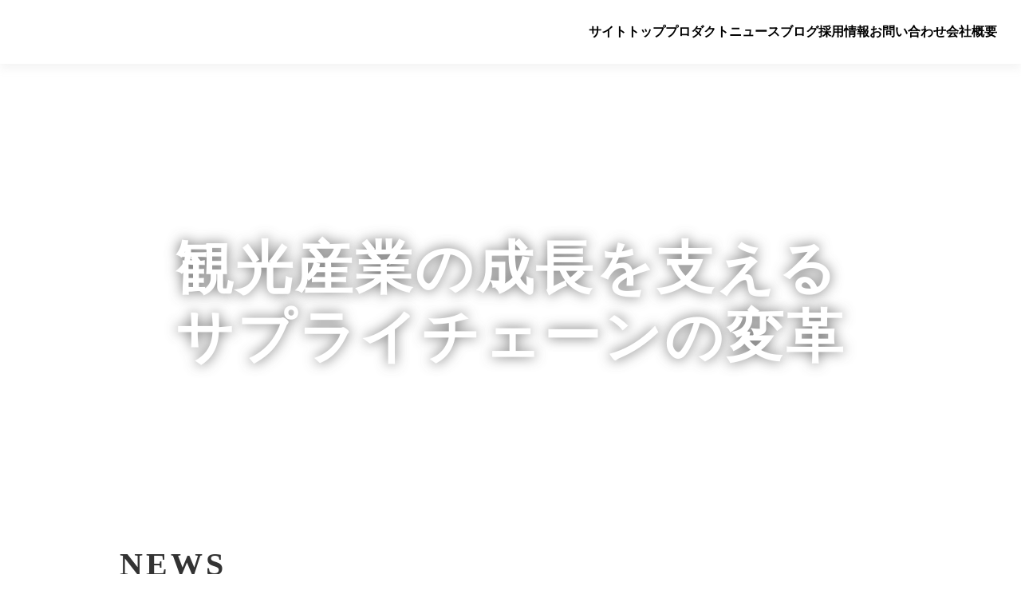

--- FILE ---
content_type: text/html;charset=utf-8
request_url: https://washbox.jp/kiyaku02/commercial
body_size: 46816
content:
<!DOCTYPE html>
<html lang="ja">
<head><meta charset="utf-8">
<meta name="viewport" content="width=device-width, initial-scale=1">
<title>株式会社WashBox</title>
<link rel="preconnect" href="https://fonts.gstatic.com" crossorigin>
<meta name="generator" content="Studio.Design">
<meta name="robots" content="all">
<meta property="og:site_name" content="株式会社WashBox">
<meta property="og:title" content="株式会社WashBox">
<meta property="og:image" content="https://storage.googleapis.com/production-os-assets/assets/8b1daad8-df66-475e-a86a-85f31bb0900b">
<meta property="og:description" content="株式会社WashBoxの公式企業サイトです。観光産業の成長を支える、サプライチェーンの変革｜民泊向けのリネンサプライを提供をしています。">
<meta property="og:type" content="website">
<meta name="description" content="株式会社WashBoxの公式企業サイトです。観光産業の成長を支える、サプライチェーンの変革｜民泊向けのリネンサプライを提供をしています。">
<meta property="twitter:card" content="summary_large_image">
<meta property="twitter:image" content="https://storage.googleapis.com/production-os-assets/assets/8b1daad8-df66-475e-a86a-85f31bb0900b">
<meta name="apple-mobile-web-app-title" content="株式会社WashBox">
<meta name="format-detection" content="telephone=no,email=no,address=no">
<meta name="chrome" content="nointentdetection">
<meta name="google-site-verification" content="1d2jORt63ofVQgh5xTR51q692n0CzXqvNF7NFUUQWSM">
<meta property="og:url" content="/kiyaku02/commercial">
<link rel="icon" type="image/png" href="https://storage.googleapis.com/production-os-assets/assets/e5af79ac-0c5a-40d2-89ed-579dfba9a1fb" data-hid="2c9d455">
<link rel="apple-touch-icon" type="image/png" href="https://storage.googleapis.com/production-os-assets/assets/e5af79ac-0c5a-40d2-89ed-579dfba9a1fb" data-hid="74ef90c"><link rel="modulepreload" as="script" crossorigin href="/_nuxt/entry.1775d8aa.js"><link rel="preload" as="style" href="/_nuxt/entry.8fd7fced.css"><link rel="prefetch" as="image" type="image/svg+xml" href="/_nuxt/close_circle.c7480f3c.svg"><link rel="prefetch" as="image" type="image/svg+xml" href="/_nuxt/round_check.0ebac23f.svg"><link rel="prefetch" as="script" crossorigin href="/_nuxt/LottieRenderer.16344243.js"><link rel="prefetch" as="script" crossorigin href="/_nuxt/error-404.1327bc9a.js"><link rel="prefetch" as="script" crossorigin href="/_nuxt/error-500.a745e09a.js"><link rel="stylesheet" href="/_nuxt/entry.8fd7fced.css"><style>.page-enter-active{transition:.6s cubic-bezier(.4,.4,0,1)}.page-leave-active{transition:.3s cubic-bezier(.4,.4,0,1)}.page-enter-from,.page-leave-to{opacity:0}</style><style>:root{--rebranding-loading-bg:#e5e5e5;--rebranding-loading-bar:#222}</style><style>.app[data-v-d12de11f]{align-items:center;flex-direction:column;height:100%;justify-content:center;width:100%}.title[data-v-d12de11f]{font-size:34px;font-weight:300;letter-spacing:2.45px;line-height:30px;margin:30px}</style><style>.LoadMoreAnnouncer[data-v-4f7a7294]{height:1px;margin:-1px;overflow:hidden;padding:0;position:absolute;width:1px;clip:rect(0,0,0,0);border-width:0;white-space:nowrap}</style><style>.TitleAnnouncer[data-v-1a8a037a]{height:1px;margin:-1px;overflow:hidden;padding:0;position:absolute;width:1px;clip:rect(0,0,0,0);border-width:0;white-space:nowrap}</style><style>.publish-studio-style[data-v-74fe0335]{transition:.4s cubic-bezier(.4,.4,0,1)}</style><style>.product-font-style[data-v-ed93fc7d]{transition:.4s cubic-bezier(.4,.4,0,1)}</style><style>/*! * Font Awesome Free 6.4.2 by @fontawesome - https://fontawesome.com * License - https://fontawesome.com/license/free (Icons: CC BY 4.0, Fonts: SIL OFL 1.1, Code: MIT License) * Copyright 2023 Fonticons, Inc. */.fa-brands,.fa-solid{-moz-osx-font-smoothing:grayscale;-webkit-font-smoothing:antialiased;--fa-display:inline-flex;align-items:center;display:var(--fa-display,inline-block);font-style:normal;font-variant:normal;justify-content:center;line-height:1;text-rendering:auto}.fa-solid{font-family:Font Awesome\ 6 Free;font-weight:900}.fa-brands{font-family:Font Awesome\ 6 Brands;font-weight:400}:host,:root{--fa-style-family-classic:"Font Awesome 6 Free";--fa-font-solid:normal 900 1em/1 "Font Awesome 6 Free";--fa-style-family-brands:"Font Awesome 6 Brands";--fa-font-brands:normal 400 1em/1 "Font Awesome 6 Brands"}@font-face{font-display:block;font-family:Font Awesome\ 6 Free;font-style:normal;font-weight:900;src:url(https://storage.googleapis.com/production-os-assets/assets/fontawesome/1629704621943/6.4.2/webfonts/fa-solid-900.woff2) format("woff2"),url(https://storage.googleapis.com/production-os-assets/assets/fontawesome/1629704621943/6.4.2/webfonts/fa-solid-900.ttf) format("truetype")}@font-face{font-display:block;font-family:Font Awesome\ 6 Brands;font-style:normal;font-weight:400;src:url(https://storage.googleapis.com/production-os-assets/assets/fontawesome/1629704621943/6.4.2/webfonts/fa-brands-400.woff2) format("woff2"),url(https://storage.googleapis.com/production-os-assets/assets/fontawesome/1629704621943/6.4.2/webfonts/fa-brands-400.ttf) format("truetype")}</style><style>.spinner[data-v-36413753]{animation:loading-spin-36413753 1s linear infinite;height:16px;pointer-events:none;width:16px}.spinner[data-v-36413753]:before{border-bottom:2px solid transparent;border-right:2px solid transparent;border-color:transparent currentcolor currentcolor transparent;border-style:solid;border-width:2px;opacity:.2}.spinner[data-v-36413753]:after,.spinner[data-v-36413753]:before{border-radius:50%;box-sizing:border-box;content:"";height:100%;position:absolute;width:100%}.spinner[data-v-36413753]:after{border-left:2px solid transparent;border-top:2px solid transparent;border-color:currentcolor transparent transparent currentcolor;border-style:solid;border-width:2px;opacity:1}@keyframes loading-spin-36413753{0%{transform:rotate(0deg)}to{transform:rotate(1turn)}}</style><style>@font-face{font-family:grandam;font-style:normal;font-weight:400;src:url(https://storage.googleapis.com/studio-front/fonts/grandam.ttf) format("truetype")}@font-face{font-family:Material Icons;font-style:normal;font-weight:400;src:url(https://storage.googleapis.com/production-os-assets/assets/material-icons/1629704621943/MaterialIcons-Regular.eot);src:local("Material Icons"),local("MaterialIcons-Regular"),url(https://storage.googleapis.com/production-os-assets/assets/material-icons/1629704621943/MaterialIcons-Regular.woff2) format("woff2"),url(https://storage.googleapis.com/production-os-assets/assets/material-icons/1629704621943/MaterialIcons-Regular.woff) format("woff"),url(https://storage.googleapis.com/production-os-assets/assets/material-icons/1629704621943/MaterialIcons-Regular.ttf) format("truetype")}.StudioCanvas{display:flex;height:auto;min-height:100dvh}.StudioCanvas>.sd{min-height:100dvh;overflow:clip}a,abbr,address,article,aside,audio,b,blockquote,body,button,canvas,caption,cite,code,dd,del,details,dfn,div,dl,dt,em,fieldset,figcaption,figure,footer,form,h1,h2,h3,h4,h5,h6,header,hgroup,html,i,iframe,img,input,ins,kbd,label,legend,li,main,mark,menu,nav,object,ol,p,pre,q,samp,section,select,small,span,strong,sub,summary,sup,table,tbody,td,textarea,tfoot,th,thead,time,tr,ul,var,video{border:0;font-family:sans-serif;line-height:1;list-style:none;margin:0;padding:0;text-decoration:none;-webkit-font-smoothing:antialiased;-webkit-backface-visibility:hidden;box-sizing:border-box;color:#333;transition:.3s cubic-bezier(.4,.4,0,1);word-spacing:1px}a:focus:not(:focus-visible),button:focus:not(:focus-visible),summary:focus:not(:focus-visible){outline:none}nav ul{list-style:none}blockquote,q{quotes:none}blockquote:after,blockquote:before,q:after,q:before{content:none}a,button{background:transparent;font-size:100%;margin:0;padding:0;vertical-align:baseline}ins{text-decoration:none}ins,mark{background-color:#ff9;color:#000}mark{font-style:italic;font-weight:700}del{text-decoration:line-through}abbr[title],dfn[title]{border-bottom:1px dotted;cursor:help}table{border-collapse:collapse;border-spacing:0}hr{border:0;border-top:1px solid #ccc;display:block;height:1px;margin:1em 0;padding:0}input,select{vertical-align:middle}textarea{resize:none}.clearfix:after{clear:both;content:"";display:block}[slot=after] button{overflow-anchor:none}</style><style>.sd{flex-wrap:nowrap;max-width:100%;pointer-events:all;z-index:0;-webkit-overflow-scrolling:touch;align-content:center;align-items:center;display:flex;flex:none;flex-direction:column;position:relative}.sd::-webkit-scrollbar{display:none}.sd,.sd.richText *{transition-property:all,--g-angle,--g-color-0,--g-position-0,--g-color-1,--g-position-1,--g-color-2,--g-position-2,--g-color-3,--g-position-3,--g-color-4,--g-position-4,--g-color-5,--g-position-5,--g-color-6,--g-position-6,--g-color-7,--g-position-7,--g-color-8,--g-position-8,--g-color-9,--g-position-9,--g-color-10,--g-position-10,--g-color-11,--g-position-11}input.sd,textarea.sd{align-content:normal}.sd[tabindex]:focus{outline:none}.sd[tabindex]:focus-visible{outline:1px solid;outline-color:Highlight;outline-color:-webkit-focus-ring-color}input[type=email],input[type=tel],input[type=text],select,textarea{-webkit-appearance:none}select{cursor:pointer}.frame{display:block;overflow:hidden}.frame>iframe{height:100%;width:100%}.frame .formrun-embed>iframe:not(:first-child){display:none!important}.image{position:relative}.image:before{background-position:50%;background-size:cover;border-radius:inherit;content:"";height:100%;left:0;pointer-events:none;position:absolute;top:0;transition:inherit;width:100%;z-index:-2}.sd.file{cursor:pointer;flex-direction:row;outline:2px solid transparent;outline-offset:-1px;overflow-wrap:anywhere;word-break:break-word}.sd.file:focus-within{outline-color:Highlight;outline-color:-webkit-focus-ring-color}.file>input[type=file]{opacity:0;pointer-events:none;position:absolute}.sd.text,.sd:where(.icon){align-content:center;align-items:center;display:flex;flex-direction:row;justify-content:center;overflow:visible;overflow-wrap:anywhere;word-break:break-word}.sd:where(.icon.fa){display:inline-flex}.material-icons{align-items:center;display:inline-flex;font-family:Material Icons;font-size:24px;font-style:normal;font-weight:400;justify-content:center;letter-spacing:normal;line-height:1;text-transform:none;white-space:nowrap;word-wrap:normal;direction:ltr;text-rendering:optimizeLegibility;-webkit-font-smoothing:antialiased}.sd:where(.icon.material-symbols){align-items:center;display:flex;font-style:normal;font-variation-settings:"FILL" var(--symbol-fill,0),"wght" var(--symbol-weight,400);justify-content:center;min-height:1em;min-width:1em}.sd.material-symbols-outlined{font-family:Material Symbols Outlined}.sd.material-symbols-rounded{font-family:Material Symbols Rounded}.sd.material-symbols-sharp{font-family:Material Symbols Sharp}.sd.material-symbols-weight-100{--symbol-weight:100}.sd.material-symbols-weight-200{--symbol-weight:200}.sd.material-symbols-weight-300{--symbol-weight:300}.sd.material-symbols-weight-400{--symbol-weight:400}.sd.material-symbols-weight-500{--symbol-weight:500}.sd.material-symbols-weight-600{--symbol-weight:600}.sd.material-symbols-weight-700{--symbol-weight:700}.sd.material-symbols-fill{--symbol-fill:1}a,a.icon,a.text{-webkit-tap-highlight-color:rgba(0,0,0,.15)}.fixed{z-index:2}.sticky{z-index:1}.button{transition:.4s cubic-bezier(.4,.4,0,1)}.button,.link{cursor:pointer}.submitLoading{opacity:.5!important;pointer-events:none!important}.richText{display:block;word-break:break-word}.richText [data-thread],.richText a,.richText blockquote,.richText em,.richText h1,.richText h2,.richText h3,.richText h4,.richText li,.richText ol,.richText p,.richText p>code,.richText pre,.richText pre>code,.richText s,.richText strong,.richText table tbody,.richText table tbody tr,.richText table tbody tr>td,.richText table tbody tr>th,.richText u,.richText ul{backface-visibility:visible;color:inherit;font-family:inherit;font-size:inherit;font-style:inherit;font-weight:inherit;letter-spacing:inherit;line-height:inherit;text-align:inherit}.richText p{display:block;margin:10px 0}.richText>p{min-height:1em}.richText img,.richText video{height:auto;max-width:100%;vertical-align:bottom}.richText h1{display:block;font-size:3em;font-weight:700;margin:20px 0}.richText h2{font-size:2em}.richText h2,.richText h3{display:block;font-weight:700;margin:10px 0}.richText h3{font-size:1em}.richText h4,.richText h5{font-weight:600}.richText h4,.richText h5,.richText h6{display:block;font-size:1em;margin:10px 0}.richText h6{font-weight:500}.richText [data-type=table]{overflow-x:auto}.richText [data-type=table] p{white-space:pre-line;word-break:break-all}.richText table{border:1px solid #f2f2f2;border-collapse:collapse;border-spacing:unset;color:#1a1a1a;font-size:14px;line-height:1.4;margin:10px 0;table-layout:auto}.richText table tr th{background:hsla(0,0%,96%,.5)}.richText table tr td,.richText table tr th{border:1px solid #f2f2f2;max-width:240px;min-width:100px;padding:12px}.richText table tr td p,.richText table tr th p{margin:0}.richText blockquote{border-left:3px solid rgba(0,0,0,.15);font-style:italic;margin:10px 0;padding:10px 15px}.richText [data-type=embed_code]{margin:20px 0;position:relative}.richText [data-type=embed_code]>.height-adjuster>.wrapper{position:relative}.richText [data-type=embed_code]>.height-adjuster>.wrapper[style*=padding-top] iframe{height:100%;left:0;position:absolute;top:0;width:100%}.richText [data-type=embed_code][data-embed-sandbox=true]{display:block;overflow:hidden}.richText [data-type=embed_code][data-embed-code-type=instagram]>.height-adjuster>.wrapper[style*=padding-top]{padding-top:100%}.richText [data-type=embed_code][data-embed-code-type=instagram]>.height-adjuster>.wrapper[style*=padding-top] blockquote{height:100%;left:0;overflow:hidden;position:absolute;top:0;width:100%}.richText [data-type=embed_code][data-embed-code-type=codepen]>.height-adjuster>.wrapper{padding-top:50%}.richText [data-type=embed_code][data-embed-code-type=codepen]>.height-adjuster>.wrapper iframe{height:100%;left:0;position:absolute;top:0;width:100%}.richText [data-type=embed_code][data-embed-code-type=slideshare]>.height-adjuster>.wrapper{padding-top:56.25%}.richText [data-type=embed_code][data-embed-code-type=slideshare]>.height-adjuster>.wrapper iframe{height:100%;left:0;position:absolute;top:0;width:100%}.richText [data-type=embed_code][data-embed-code-type=speakerdeck]>.height-adjuster>.wrapper{padding-top:56.25%}.richText [data-type=embed_code][data-embed-code-type=speakerdeck]>.height-adjuster>.wrapper iframe{height:100%;left:0;position:absolute;top:0;width:100%}.richText [data-type=embed_code][data-embed-code-type=snapwidget]>.height-adjuster>.wrapper{padding-top:30%}.richText [data-type=embed_code][data-embed-code-type=snapwidget]>.height-adjuster>.wrapper iframe{height:100%;left:0;position:absolute;top:0;width:100%}.richText [data-type=embed_code][data-embed-code-type=firework]>.height-adjuster>.wrapper fw-embed-feed{-webkit-user-select:none;-moz-user-select:none;user-select:none}.richText [data-type=embed_code_empty]{display:none}.richText ul{margin:0 0 0 20px}.richText ul li{list-style:disc;margin:10px 0}.richText ul li p{margin:0}.richText ol{margin:0 0 0 20px}.richText ol li{list-style:decimal;margin:10px 0}.richText ol li p{margin:0}.richText hr{border-top:1px solid #ccc;margin:10px 0}.richText p>code{background:#eee;border:1px solid rgba(0,0,0,.1);border-radius:6px;display:inline;margin:2px;padding:0 5px}.richText pre{background:#eee;border-radius:6px;font-family:Menlo,Monaco,Courier New,monospace;margin:20px 0;padding:25px 35px;white-space:pre-wrap}.richText pre code{border:none;padding:0}.richText strong{color:inherit;display:inline;font-family:inherit;font-weight:900}.richText em{font-style:italic}.richText a,.richText u{text-decoration:underline}.richText a{color:#007cff;display:inline}.richText s{text-decoration:line-through}.richText [data-type=table_of_contents]{background-color:#f5f5f5;border-radius:2px;color:#616161;font-size:16px;list-style:none;margin:0;padding:24px 24px 8px;text-decoration:underline}.richText [data-type=table_of_contents] .toc_list{margin:0}.richText [data-type=table_of_contents] .toc_item{color:currentColor;font-size:inherit!important;font-weight:inherit;list-style:none}.richText [data-type=table_of_contents] .toc_item>a{border:none;color:currentColor;font-size:inherit!important;font-weight:inherit;text-decoration:none}.richText [data-type=table_of_contents] .toc_item>a:hover{opacity:.7}.richText [data-type=table_of_contents] .toc_item--1{margin:0 0 16px}.richText [data-type=table_of_contents] .toc_item--2{margin:0 0 16px;padding-left:2rem}.richText [data-type=table_of_contents] .toc_item--3{margin:0 0 16px;padding-left:4rem}.sd.section{align-content:center!important;align-items:center!important;flex-direction:column!important;flex-wrap:nowrap!important;height:auto!important;max-width:100%!important;padding:0!important;width:100%!important}.sd.section-inner{position:static!important}@property --g-angle{syntax:"<angle>";inherits:false;initial-value:180deg}@property --g-color-0{syntax:"<color>";inherits:false;initial-value:transparent}@property --g-position-0{syntax:"<percentage>";inherits:false;initial-value:.01%}@property --g-color-1{syntax:"<color>";inherits:false;initial-value:transparent}@property --g-position-1{syntax:"<percentage>";inherits:false;initial-value:100%}@property --g-color-2{syntax:"<color>";inherits:false;initial-value:transparent}@property --g-position-2{syntax:"<percentage>";inherits:false;initial-value:100%}@property --g-color-3{syntax:"<color>";inherits:false;initial-value:transparent}@property --g-position-3{syntax:"<percentage>";inherits:false;initial-value:100%}@property --g-color-4{syntax:"<color>";inherits:false;initial-value:transparent}@property --g-position-4{syntax:"<percentage>";inherits:false;initial-value:100%}@property --g-color-5{syntax:"<color>";inherits:false;initial-value:transparent}@property --g-position-5{syntax:"<percentage>";inherits:false;initial-value:100%}@property --g-color-6{syntax:"<color>";inherits:false;initial-value:transparent}@property --g-position-6{syntax:"<percentage>";inherits:false;initial-value:100%}@property --g-color-7{syntax:"<color>";inherits:false;initial-value:transparent}@property --g-position-7{syntax:"<percentage>";inherits:false;initial-value:100%}@property --g-color-8{syntax:"<color>";inherits:false;initial-value:transparent}@property --g-position-8{syntax:"<percentage>";inherits:false;initial-value:100%}@property --g-color-9{syntax:"<color>";inherits:false;initial-value:transparent}@property --g-position-9{syntax:"<percentage>";inherits:false;initial-value:100%}@property --g-color-10{syntax:"<color>";inherits:false;initial-value:transparent}@property --g-position-10{syntax:"<percentage>";inherits:false;initial-value:100%}@property --g-color-11{syntax:"<color>";inherits:false;initial-value:transparent}@property --g-position-11{syntax:"<percentage>";inherits:false;initial-value:100%}</style><style>.snackbar[data-v-e23c1c77]{align-items:center;background:#fff;border:1px solid #ededed;border-radius:6px;box-shadow:0 16px 48px -8px rgba(0,0,0,.08),0 10px 25px -5px rgba(0,0,0,.11);display:flex;flex-direction:row;gap:8px;justify-content:space-between;left:50%;max-width:90vw;padding:16px 20px;position:fixed;top:32px;transform:translateX(-50%);-webkit-user-select:none;-moz-user-select:none;user-select:none;width:480px;z-index:9999}.snackbar.v-enter-active[data-v-e23c1c77],.snackbar.v-leave-active[data-v-e23c1c77]{transition:.4s cubic-bezier(.4,.4,0,1)}.snackbar.v-enter-from[data-v-e23c1c77],.snackbar.v-leave-to[data-v-e23c1c77]{opacity:0;transform:translate(-50%,-10px)}.snackbar .convey[data-v-e23c1c77]{align-items:center;display:flex;flex-direction:row;gap:8px;padding:0}.snackbar .convey .icon[data-v-e23c1c77]{background-position:50%;background-repeat:no-repeat;flex-shrink:0;height:24px;width:24px}.snackbar .convey .message[data-v-e23c1c77]{font-size:14px;font-style:normal;font-weight:400;line-height:20px;white-space:pre-line}.snackbar .convey.error .icon[data-v-e23c1c77]{background-image:url(/_nuxt/close_circle.c7480f3c.svg)}.snackbar .convey.error .message[data-v-e23c1c77]{color:#f84f65}.snackbar .convey.success .icon[data-v-e23c1c77]{background-image:url(/_nuxt/round_check.0ebac23f.svg)}.snackbar .convey.success .message[data-v-e23c1c77]{color:#111}.snackbar .button[data-v-e23c1c77]{align-items:center;border-radius:40px;color:#4b9cfb;display:flex;flex-shrink:0;font-family:Inter;font-size:12px;font-style:normal;font-weight:700;justify-content:center;line-height:16px;padding:4px 8px}.snackbar .button[data-v-e23c1c77]:hover{background:#f5f5f5}</style><style>a[data-v-757b86f2]{align-items:center;border-radius:4px;bottom:20px;height:20px;justify-content:center;left:20px;perspective:300px;position:fixed;transition:0s linear;width:84px;z-index:2000}@media (hover:hover){a[data-v-757b86f2]{transition:.4s cubic-bezier(.4,.4,0,1);will-change:width,height}a[data-v-757b86f2]:hover{height:32px;width:200px}}[data-v-757b86f2] .custom-fill path{fill:var(--03ccd9fe)}.fade-enter-active[data-v-757b86f2],.fade-leave-active[data-v-757b86f2]{position:absolute;transform:translateZ(0);transition:opacity .3s cubic-bezier(.4,.4,0,1);will-change:opacity,transform}.fade-enter-from[data-v-757b86f2],.fade-leave-to[data-v-757b86f2]{opacity:0}</style><style>.design-canvas__modal{height:100%;pointer-events:none;position:fixed;transition:none;width:100%;z-index:2}.design-canvas__modal:focus{outline:none}.design-canvas__modal.v-enter-active .studio-canvas,.design-canvas__modal.v-leave-active,.design-canvas__modal.v-leave-active .studio-canvas{transition:.4s cubic-bezier(.4,.4,0,1)}.design-canvas__modal.v-enter-active .studio-canvas *,.design-canvas__modal.v-leave-active .studio-canvas *{transition:none!important}.design-canvas__modal.isNone{transition:none}.design-canvas__modal .design-canvas__modal__base{height:100%;left:0;pointer-events:auto;position:fixed;top:0;transition:.4s cubic-bezier(.4,.4,0,1);width:100%;z-index:-1}.design-canvas__modal .studio-canvas{height:100%;pointer-events:none}.design-canvas__modal .studio-canvas>*{background:none!important;pointer-events:none}</style></head>
<body ><div id="__nuxt"><div><span></span><!----><!----></div></div><script type="application/json" id="__NUXT_DATA__" data-ssr="true">[["Reactive",1],{"data":2,"state":4,"_errors":5,"serverRendered":6,"path":7,"pinia":8},{"dynamicDatakiyaku02/commercial":3},null,{},{"dynamicDatakiyaku02/commercial":3},true,"/kiyaku02/commercial",{"cmsContentStore":9,"indexStore":12,"projectStore":15,"productStore":32,"pageHeadStore":551},{"listContentsMap":10,"contentMap":11},["Map"],["Map"],{"routeType":13,"host":14},"publish","washbox.jp",{"project":16},{"id":17,"name":18,"type":19,"customDomain":20,"iconImage":20,"coverImage":21,"displayBadge":22,"integrations":23,"snapshot_path":30,"snapshot_id":31,"recaptchaSiteKey":-1},"d7WlEmeDOV","WASHBOX","web","","https://storage.googleapis.com/production-os-assets/assets/b5699149-2300-4ded-8054-713f51a89c57",false,[24,27],{"integration_name":25,"code":26},"google-tag-manager","GTM-N7NXS3Q",{"integration_name":28,"code":29},"search-console","1d2jORt63ofVQgh5xTR51q692n0CzXqvNF7NFUUQWSM","https://storage.googleapis.com/studio-publish/projects/d7WlEmeDOV/XawrxzvBqD/","XawrxzvBqD",{"product":33,"isLoaded":6,"selectedModalIds":548,"redirectPage":3,"isInitializedRSS":22,"pageViewMap":549,"symbolViewMap":550},{"breakPoints":34,"colors":44,"fonts":45,"head":89,"info":96,"pages":104,"resources":405,"symbols":409,"style":424,"styleVars":426,"enablePassword":22,"classes":519,"publishedUid":547},[35,38,41],{"maxWidth":36,"name":37},540,"mobile",{"maxWidth":39,"name":40},840,"tablet",{"maxWidth":42,"name":43},320,"mini",[],[46,67,76,81,85],{"family":47,"subsets":48,"variants":56,"vendor":66},"Inter",[49,50,51,52,53,54,55],"cyrillic","cyrillic-ext","greek","greek-ext","latin","latin-ext","vietnamese",[57,58,59,60,61,62,63,64,65],"100","200","300","regular","500","600","700","800","900","google",{"family":68,"subsets":69,"variants":70,"vendor":66},"Lato",[53,54],[57,71,59,72,60,73,63,74,65,75],"100italic","300italic","italic","700italic","900italic",{"family":77,"subsets":78,"variants":80,"vendor":66},"Noto Sans JP",[49,79,53,54,55],"japanese",[57,58,59,60,61,62,63,64,65],{"family":82,"subsets":83,"variants":84,"vendor":66},"Zen Old Mincho",[49,51,79,53,54],[60,61,62,63,65],{"family":86,"subsets":87,"variants":88,"vendor":66},"Zen Kaku Gothic Antique",[49,79,53,54],[59,60,61,63,65],{"favicon":90,"lang":91,"meta":92,"title":95},"https://storage.googleapis.com/production-os-assets/assets/e5af79ac-0c5a-40d2-89ed-579dfba9a1fb","ja",{"description":93,"og:image":94},"株式会社WashBoxの公式企業サイトです。観光産業の成長を支える、サプライチェーンの変革｜民泊向けのリネンサプライを提供をしています。","https://storage.googleapis.com/production-os-assets/assets/8b1daad8-df66-475e-a86a-85f31bb0900b","株式会社WashBox",{"baseWidth":97,"created_at":98,"screen":99,"tutorialId":101,"type":19,"updated_at":102,"version":103},1280,1518591100346,{"baseWidth":97,"height":100,"isAutoHeight":22,"width":97,"workingState":22},600,"global_1",1518792996878,"4.1.6",[105,114,124,132,140,148,156,164,173,183,191,199,207,215,223,231,239,247,255,263,271,279,287,295,303,311,319,327,335,343,351,355,359,363,370,376,388,397],{"head":106,"id":108,"type":109,"uuid":110,"symbolIds":111},{"meta":107,"title":95},{"description":93},"/","page","2ce46937-7ebb-4827-8db7-301a77440aa6",[112,113],"a9042da4-8357-4ee4-99ea-7ed4bf6d0f20","bf4193c0-3c11-4e16-a9b8-6ccec25a4acb",{"head":115,"id":119,"type":109,"uuid":120,"symbolIds":121},{"meta":116,"title":118},{"description":117},"株式会社WashBoxへのブログはこちら","WASHBOX | ブログ","blog","97dbf85c-5e8f-44d4-836f-81a562b29c10",[122,112,123,113],"da73d11f-8561-4d0d-88df-dfe41ab8ed49","4075dcd9-52b2-45a2-8c39-6f5d0afd1d96",{"head":125,"id":129,"type":109,"uuid":130,"symbolIds":131},{"meta":126,"title":128},{"description":127},"株式会社WashBoxへのニュースはこちら","WASHBOX | ニューズ","newspage","68283fef-2ee0-4248-85f5-bf521e079ccd",[122,112,123,113],{"head":133,"id":137,"type":109,"uuid":138,"symbolIds":139},{"meta":134,"title":136},{"description":135},"高級ホテル仕様のリネンサプライが1枚45円〜。東京23区内ので、民泊ホストや清掃業者向けに高品質なリネンサプライを月10枚から低価格でご提供。申し込みからご利用開始まで全てオンラインで完結するサブスクリプションサービスです。","WASHBOX | 民泊専用リネンサプライ","product","ede90d2c-a536-4e68-addf-1d36ffe27ff8",[112,122,123,113],{"head":141,"id":145,"type":109,"uuid":146,"symbolIds":147},{"meta":142,"title":144},{"description":143},"株式会社WashBoxの採用情報をこちら","WASHBOX | 採用情報","recruit","8019ae40-9093-42b7-ac31-e3ae835c7486",[112,123,122,113],{"head":149,"id":153,"type":109,"uuid":154,"symbolIds":155},{"meta":150,"title":152},{"description":151},"株式会社WashBoxへのお問い合わせはこちら","WASHBOX | お問い合わせ","contact","9aa49ff1-8b62-4005-84b9-2fafbcbf9030",[122,112,113],{"head":157,"id":161,"type":109,"uuid":162,"symbolIds":163},{"meta":158,"title":160},{"description":159},"株式会社WashBoxの会社概要はこちら","WASHBOX | 会社概要","about","20536e2b-1376-4fbb-9758-332876f9f438",[122,112,123,113],{"head":165,"id":170,"type":109,"uuid":171,"symbolIds":172},{"meta":166,"title":169},{"description":167,"og:image":168},"高級ホテル仕様のリネンサプライが1枚45円〜。東京23区内ので、民泊ホストや清掃業者向けに高品質なリネンサプライを月10枚から低価格でご提供。WEBで完結できるわかりやすくて便利なサブスクリプション形式。布団カバー | シーツ | タオル | 枕カバー | バスマット","https://storage.googleapis.com/production-os-assets/assets/8eb394d7-c34f-49e2-8c9c-c6ad1406adda","WASHBOX | 民泊専用リネンサプライ | クリーニング | 洗濯","lp","e70598b6-0ebe-4e42-a930-11370b371d85",[113],{"head":174,"id":178,"type":109,"uuid":179,"symbolIds":180},{"meta":175,"title":177},{"description":176,"og:image":168},"病院・クリニック・医療機関・歯科医院の法人ネットクリーニング・宅配クリーニング・洗濯代行・リネンサプライならWASHBOXにおまかせ。ご希望のクリーニング資材・配送エリア・集配頻度・価格に柔軟に対応いたします。","病院・クリニック・医療機関・歯科医院の宅配ネットクリーニング・洗濯代行・リネンならWASHBOX","lp-clinic","458c6a07-0345-41ba-afbd-b772cbb54fc1",[181,182,113],"a8d2d1aa-afef-48e4-82cb-71dc1695c534","48cf13c6-22b5-4acb-8442-95bee1f6d909",{"head":184,"id":188,"type":109,"uuid":189,"symbolIds":190},{"meta":185,"title":187},{"description":186,"og:image":168},"美容院・サロン・エステの法人ネットクリーニング・宅配クリーニング・洗濯代行・リネンサプライならWASHBOXにおまかせ。ご希望のクリーニング資材・配送エリア・集配頻度・価格に柔軟に対応いたします。","美容院・サロン・エステの宅配ネットクリーニング・洗濯代行・リネンならWASHBOX","lp-salon","11bd7ca1-11a0-4b8a-91d6-c93f37229f4c",[113],{"head":192,"id":196,"type":109,"uuid":197,"symbolIds":198},{"meta":193,"title":195},{"description":194,"og:image":168},"飲食・レストランの法人ネットクリーニング・宅配クリーニング・洗濯代行・リネンサプライならWASHBOXにおまかせ。ご希望のクリーニング資材・配送エリア・集配頻度・価格に柔軟に対応いたします。","飲食・レストランの宅配ネットクリーニング・洗濯代行・リネンならWASHBOX","lp-restaurant","28e605fa-d83f-4f7c-9100-52072b24edc5",[181,113],{"head":200,"id":204,"type":109,"uuid":205,"symbolIds":206},{"meta":201,"title":203},{"description":202,"og:image":168},"工場の法人ネットクリーニング・宅配クリーニング・洗濯代行・リネンサプライならWASHBOXにおまかせ。質問に回答するだけで、ご希望のクリーニング資材・配送エリア・集配頻度・価格に柔軟に対応いたします。","工場の宅配ネットクリーニング・洗濯代行・リネンならWASHBOX","lp-factory","a81894cb-4e81-411e-8897-3e57d8b466c0",[113],{"head":208,"id":212,"type":109,"uuid":213,"symbolIds":214},{"meta":209,"title":211},{"description":210,"og:image":168},"老人ホーム・介護施設の法人ネットクリーニング・宅配クリーニング・洗濯代行・リネンサプライならWASHBOXにおまかせ。ご希望のクリーニング資材・配送エリア・集配頻度・価格に柔軟に対応いたします。","老人ホーム・介護施設の宅配ネットクリーニング・洗濯代行・リネンならWASHBOX","lp-carehome","78052fbb-5947-4e22-af4f-3ecaa59bea30",[181,113],{"head":216,"id":220,"type":109,"uuid":221,"symbolIds":222},{"meta":217,"title":219},{"description":218,"og:image":168},"民泊・ホテルの法人ネットクリーニング・宅配クリーニング・洗濯代行・リネンサプライならWASHBOXにおまかせ。ご希望のクリーニング資材・配送エリア・集配頻度・価格に柔軟に対応いたします。","民泊・ホテルの宅配ネットクリーニング・洗濯代行・リネンならWASHBOX","lp-hotel-minpaku","e7bdd37f-f549-48b1-95ec-a70c5682d824",[113],{"head":224,"id":228,"type":109,"uuid":229,"symbolIds":230},{"meta":225,"title":227},{"description":226,"og:image":168},"マッサージ・鍼灸院の法人ネットクリーニング・宅配クリーニング・洗濯代行・リネンサプライならWASHBOXにおまかせ。ご希望のクリーニング資材・配送エリア・集配頻度・価格に柔軟に対応いたします。","マッサージ・鍼灸院の宅配ネットクリーニング・洗濯代行・リネンならWASHBOX","lp-shinkyu-massage","beea14fe-60ae-4ee2-a3bf-a44ee13ec24c",[113],{"head":232,"id":236,"type":109,"uuid":237,"symbolIds":238},{"meta":233,"title":235},{"description":234,"og:image":168},"タオル・おしぼりの法人ネットクリーニング・宅配クリーニング・洗濯代行・リネンサプライならWASHBOXにおまかせ。ご希望のクリーニング資材・配送エリア・集配頻度・価格に柔軟に対応いたします。","タオル・おしぼりの宅配ネットクリーニング・洗濯代行・リネンならWASHBOX","lp-towel","b3a32f2a-23e4-44a1-b43b-780711cc41a4",[113],{"head":240,"id":244,"type":109,"uuid":245,"symbolIds":246},{"meta":241,"title":243},{"description":242,"og:image":168},"布団・毛布・シーツ・カバーの法人ネットクリーニング・宅配クリーニング・洗濯代行・リネンサプライならWASHBOXにおまかせ。ご希望のクリーニング資材・配送エリア・集配頻度・価格に柔軟に対応いたします。","布団・毛布・シーツ・カバーの宅配ネットクリーニング・洗濯代行・リネンならWASHBOX","lp-linen","7e9b7e9a-fccf-49e3-b958-baa74b69c01a",[113],{"head":248,"id":252,"type":109,"uuid":253,"symbolIds":254},{"meta":249,"title":251},{"description":250,"og:image":168},"ジム・ヨガ・ピラティス・サウナの法人ネットクリーニング・宅配クリーニング・洗濯代行・リネンサプライならWASHBOXにおまかせ。ご希望のクリーニング資材・配送エリア・集配頻度・価格に柔軟に対応いたします。","ジム・ヨガ・ピラティス・サウナの宅配ネットクリーニング・洗濯代行・リネンならWASHBOX","lp-gym-yoga","d86784bf-61ec-4912-a93c-9926154e0e6b",[113],{"head":256,"id":260,"type":109,"uuid":261,"symbolIds":262},{"meta":257,"title":259},{"description":258,"og:image":168},"作業服・作業着の法人ネットクリーニング・宅配クリーニング・洗濯代行・リネンサプライならWASHBOXにおまかせ。ご希望のクリーニング資材・配送エリア・集配頻度・価格に柔軟に対応いたします。","作業服・作業着の宅配ネットクリーニング・洗濯代行・リネンならWASHBOX","lp-sagyofuku","16f17fc5-a534-4705-bee3-f80aed8ec1e6",[113],{"head":264,"id":268,"type":109,"uuid":269,"symbolIds":270},{"meta":265,"title":267},{"description":266,"og:image":168},"白衣・患者着・スクラブ・ガウンの法人ネットクリーニング・宅配クリーニング・洗濯代行・リネンサプライならWASHBOXにおまかせ。ご希望のクリーニング資材・配送エリア・集配頻度・価格に柔軟に対応いたします。","白衣・患者着・スクラブ・ガウンの宅配ネットクリーニング・洗濯代行・リネンならWASHBOX","lp-medwear","314bfe7f-116c-414b-b181-31495ed536f8",[113],{"head":272,"id":276,"type":109,"uuid":277,"symbolIds":278},{"meta":273,"title":275},{"description":274,"og:image":168},"カーテン・テーブルクロスの法人ネットクリーニング・宅配クリーニング・洗濯代行・リネンサプライならWASHBOXにおまかせ。ご希望のクリーニング資材・配送エリア・集配頻度・価格に柔軟に対応いたします。","カーテン・テーブルクロスの宅配ネットクリーニング・洗濯代行・リネンならWASHBOX","lp-curtain-table","057210da-3f86-44f7-9731-3c5b7758cc2a",[113],{"head":280,"id":284,"type":109,"uuid":285,"symbolIds":286},{"meta":281,"title":283},{"description":282,"og:image":168},"マットの法人ネットクリーニング・宅配クリーニング・洗濯代行・リネンサプライならWASHBOXにおまかせ。ご希望のクリーニング資材・配送エリア・集配頻度・価格に柔軟に対応いたします。","マットの宅配ネットクリーニング・洗濯代行・リネンならWASHBOX","lp-mat","8595352c-e79e-472c-a721-a75442c81ec4",[113],{"head":288,"id":292,"type":109,"uuid":293,"symbolIds":294},{"meta":289,"title":291},{"description":290,"og:image":168},"コックコート・エプロンの法人ネットクリーニング・宅配クリーニング・洗濯代行・リネンサプライならWASHBOXにおまかせ。ご希望のクリーニング資材・配送エリア・集配頻度・価格に柔軟に対応いたします。","コックコート・エプロンの宅配ネットクリーニング・洗濯代行・リネンならWASHBOX","lp-clinic-15","11c9525b-4446-4d42-b2d7-8c0c7225bf4b",[113],{"head":296,"id":300,"type":109,"uuid":301,"symbolIds":302},{"meta":297,"title":299},{"description":298,"og:image":168},"ウェア・ユニフォーム・制服・ワイシャツの法人ネットクリーニング・宅配クリーニング・洗濯代行・リネンサプライならWASHBOXにおまかせ。ご希望のクリーニング資材・配送エリア・集配頻度・価格に柔軟に対応いたします。","ウェア・ユニフォーム・制服・ワイシャツの宅配ネットクリーニング・洗濯代行・リネンならWASHBOX","lp-uniform","a70cec2e-7247-47f3-b6b6-a09ff5c25d6a",[113],{"head":304,"id":308,"type":109,"uuid":309,"symbolIds":310},{"meta":305,"title":307},{"description":306,"og:image":168},"東京都内の法人ネットクリーニング・宅配クリーニング・洗濯代行・リネンサプライならWASHBOXにおまかせ。ご希望のクリーニング資材・配送エリア・集配頻度・価格に柔軟に対応いたします。","東京都内の宅配ネットクリーニング・洗濯代行・リネンならWASHBOX","lp-tokyo","311fe4b5-6f6e-4834-8026-a23cd9110f02",[113],{"head":312,"id":316,"type":109,"uuid":317,"symbolIds":318},{"meta":313,"title":315},{"description":314,"og:image":168},"埼玉の法人ネットクリーニング・宅配クリーニング・洗濯代行・リネンサプライならWASHBOXにおまかせ。ご希望のクリーニング資材・配送エリア・集配頻度・価格に柔軟に対応いたします。","埼玉の宅配ネットクリーニング・洗濯代行・リネンならWASHBOX","lp-saitama","d8814e95-bbfd-46ba-934b-2c664564a209",[113],{"head":320,"id":324,"type":109,"uuid":325,"symbolIds":326},{"meta":321,"title":323},{"description":322,"og:image":168},"神奈川・横浜の法人ネットクリーニング・宅配クリーニング・洗濯代行・リネンサプライならWASHBOXにおまかせ。ご希望のクリーニング資材・配送エリア・集配頻度・価格に柔軟に対応いたします。","神奈川・横浜の宅配ネットクリーニング・洗濯代行・リネンならWASHBOX","lp-kanagawa","27bd6380-9eed-4fdd-8518-ba684c281693",[113],{"head":328,"id":332,"type":109,"uuid":333,"symbolIds":334},{"meta":329,"title":331},{"description":330,"og:image":168},"千葉の法人ネットクリーニング・宅配クリーニング・洗濯代行・リネンサプライならWASHBOXにおまかせ。ご希望のクリーニング資材・配送エリア・集配頻度・価格に柔軟に対応いたします。","千葉の宅配ネットクリーニング・洗濯代行・リネンならWASHBOX","lp-chiba","06a7302f-b7f4-43ae-998b-dadbb09a472f",[113],{"head":336,"id":340,"type":109,"uuid":341,"symbolIds":342},{"meta":337,"title":339},{"description":338,"og:image":168},"WASHBOXなら、法人ネットクリーニング・宅配クリーニング・洗濯代行・リネンサプライの最適価格が見つかる。ご希望のクリーニング資材・配送エリア・集配頻度・価格に柔軟に対応いたします。","宅配ネットクリーニング・洗濯代行・リネンの金額・料金・価格表ならWASHBOX","lp-price","fa69c5c1-b23a-4b4a-97f1-086747bf53df",[113],{"head":344,"id":348,"type":109,"uuid":349,"symbolIds":350},{"meta":345,"title":347},{"description":346,"og:image":168},"WASHBOXなら、法人ネットクリーニング・宅配クリーニング・洗濯代行・リネンサプライの送料が無料。ご希望のクリーニング資材・配送エリア・集配頻度・価格に柔軟に対応いたします。","送料無料の宅配ネットクリーニング・洗濯代行・リネンならWASHBOX","lp-free-shipping","c2b79ec5-ccc8-42d1-96ae-6017bc5b410a",[113],{"id":352,"isCookieModal":22,"responsive":6,"type":352,"uuid":353,"symbolIds":354},"modal","3d1f7ee7-a0f2-440e-907c-2274ab956e06",[],{"id":356,"isCookieModal":22,"responsive":6,"type":352,"uuid":357,"symbolIds":358},"1","5283e10e-e815-4e59-beb6-0b810f50b478",[],{"id":360,"isCookieModal":22,"responsive":6,"type":352,"uuid":361,"symbolIds":362},"menu","fa35ea76-875b-4a20-8740-b29cfb83dfcc",[],{"cmsRequest":364,"id":367,"type":109,"uuid":368,"symbolIds":369},{"contentSlug":365,"schemaKey":366},"{{$route.params.slug}}","i8QlJ5E1","newspage-1/:slug","da121255-530f-4b18-8bbc-13559c393d2c",[112,122,123,113],{"cmsRequest":371,"id":373,"type":109,"uuid":374,"symbolIds":375},{"contentSlug":365,"schemaKey":372},"pxBg9cff","newspage/:slug","ce5a6280-baf2-43d6-9a4f-b845be9a57f9",[112,122,123,113],{"cmsRequest":377,"head":379,"id":385,"type":109,"uuid":386,"symbolIds":387},{"contentSlug":365,"schemaKey":378},"EXz5DXUk",{"meta":380,"title":384},{"description":381,"og:image":382,"robots":383},"プライバシーポリシー","https://storage.googleapis.com/production-os-assets/assets/b94b23f1-a2c7-44c6-8494-bcd5a9a119d5","noindex","WASHBOX | プライバシーポリシー","kiyaku_privacy-2/:slug","6601815b-fd23-4ba5-9552-4cf72c3e9fbe",[112,113,122],{"cmsRequest":389,"head":390,"id":394,"type":109,"uuid":395,"symbolIds":396},{"contentSlug":365,"schemaKey":378},{"meta":391,"title":393},{"description":392,"og:image":382,"robots":383},"サービス利用規約","WASHBOX | サービス利用規約","kiyaku_privacy-1/:slug","a0180210-2907-4d0e-b20f-68c50637010f",[112,113,122],{"cmsRequest":398,"head":399,"id":402,"type":109,"uuid":403,"symbolIds":404},{"contentSlug":365,"schemaKey":378},{"meta":400,"title":401},{"robots":383},"WASHBOX | 賠償金表","kiyaku_tokusyou-1/:slug","7ede14ae-53a6-4e53-8e3d-e13b8004b48c",[113,112,122],{"rssList":406,"apiList":407,"cmsProjectId":408},[],[],"AHfJkgK2UUO1Y69QVKNM",[410,412,414,416,417,418,419,420,422,423],{"uuid":411},"9360ad79-91ee-439f-b425-06245b0f8e26",{"uuid":413},"6fb1902e-92d9-48c0-9475-38cd0a583945",{"uuid":415},"d801b7ed-8a3b-42c4-9811-2600c6511294",{"uuid":112},{"uuid":113},{"uuid":122},{"uuid":123},{"uuid":421},"15d6e43d-c486-4c13-a488-4f61789ac9e4",{"uuid":182},{"uuid":181},{"fontFamily":425},[],{"color":427,"fontFamily":505},[428,432,436,440,444,447,451,454,457,461,465,469,473,477,481,485,489,493,497,501],{"key":429,"name":430,"value":431},"d09dd0f4","Shadow","#c1ef18",{"key":433,"name":434,"value":435},"8c951ceb","Icon","#333333",{"key":437,"name":438,"value":439},"cda54ac0","Paragraph","#3fb118",{"key":441,"name":442,"value":443},"5baf7ff8","Background","#f9f9f9ff",{"key":445,"name":442,"value":446},"2a8f0ae8","#16afff",{"key":448,"name":449,"value":450},"91ba1af2","New Color","#ffa500ff",{"key":452,"name":442,"value":453},"adbb27b0","#ff6701",{"key":455,"name":442,"value":456},"1a9e826c","#86b421",{"key":458,"name":459,"value":460},"96a92510","民泊","#35bdff",{"key":462,"name":463,"value":464},"ec9658b1","マッサージ","#a3c723",{"key":466,"name":467,"value":468},"f9b50219","ジム","#ff686b",{"key":470,"name":471,"value":472},"fa8814fe","作業服","#f4a245",{"key":474,"name":475,"value":476},"a784a81d","白衣","#4b96cd",{"key":478,"name":479,"value":480},"6bbad122","タオル","#5d80ff",{"key":482,"name":483,"value":484},"bfb8ae6c","布団","#f87c52",{"key":486,"name":487,"value":488},"2fac2d50","カーテン","#ffa7f0",{"key":490,"name":491,"value":492},"d0a6fa71","マット","#c47d0b",{"key":494,"name":495,"value":496},"f0bfc70e","コックコート","#f9d221",{"key":498,"name":499,"value":500},"5a8265ca","ウェア","#ff532e",{"key":502,"name":503,"value":504},"d8a0e2d3","その他","#000000ff",[506,508,510,513,516],{"key":507,"name":20,"value":47},"f9bf4830",{"key":509,"name":20,"value":68},"42a2ffe0",{"key":511,"name":20,"value":512},"bc82e71a","'Noto Sans JP'",{"key":514,"name":20,"value":515},"f48c6292","'Zen Old Mincho'",{"key":517,"name":20,"value":518},"6c9be621","'Zen Kaku Gothic Antique'",{"typography":520,"motion":546},[521,529,535,540],{"key":522,"name":523,"style":524},"49a921b3","16px_bold",{"fontFamily":525,"fontSize":526,"fontWeight":63,"letterSpacing":527,"lineHeight":528},"var(--s-font-bc82e71a)","16px","0.04em","1.6",{"key":530,"name":531,"style":532},"9aad7cf0","テキスト",{"fontFamily":525,"fontSize":533,"fontWeight":534,"letterSpacing":527,"lineHeight":528},"15px","400",{"key":536,"name":537,"style":538},"74969166","24px_bold",{"fontFamily":525,"fontSize":539,"fontWeight":63,"letterSpacing":527,"lineHeight":528},"24px",{"key":541,"name":542,"style":543},"828970d8","h1",{"fontFamily":525,"fontSize":544,"fontWeight":63,"letterSpacing":527,"lineHeight":545},"32px","1.4",[],"20251206013211",[],{},["Map"],{"googleFontMap":552,"typesquareLoaded":22,"hasCustomFont":22,"materialSymbols":553},["Map"],[]]</script><script>window.__NUXT__={};window.__NUXT__.config={public:{apiBaseUrl:"https://api.studiodesignapp.com/api",cmsApiBaseUrl:"https://api.cms.studiodesignapp.com",previewBaseUrl:"https://preview.studio.site",facebookAppId:"569471266584583",firebaseApiKey:"AIzaSyBkjSUz89vvvl35U-EErvfHXLhsDakoNNg",firebaseProjectId:"studio-7e371",firebaseAuthDomain:"studio-7e371.firebaseapp.com",firebaseDatabaseURL:"https://studio-7e371.firebaseio.com",firebaseStorageBucket:"studio-7e371.appspot.com",firebaseMessagingSenderId:"373326844567",firebaseAppId:"1:389988806345:web:db757f2db74be8b3",studioDomain:".studio.site",studioPublishUrl:"https://storage.googleapis.com/studio-publish",studioPublishIndexUrl:"https://storage.googleapis.com/studio-publish-index",rssApiPath:"https://rss.studiodesignapp.com/rssConverter",embedSandboxDomain:".studioiframesandbox.com",apiProxyUrl:"https://studio-api-proxy-rajzgb4wwq-an.a.run.app",proxyApiBaseUrl:"",isDev:false,fontsApiBaseUrl:"https://fonts.studio.design",jwtCookieName:"jwt_token"},app:{baseURL:"/",buildAssetsDir:"/_nuxt/",cdnURL:""}}</script><script type="module" src="/_nuxt/entry.1775d8aa.js" crossorigin></script></body>
</html>

--- FILE ---
content_type: image/svg+xml
request_url: https://storage.googleapis.com/studio-design-asset-files/projects/d7WlEmeDOV/s-574x80_899bd4a3-7e4a-420d-b614-c10bd93c798b.svg
body_size: 17336
content:
<svg width="574" height="80" viewBox="0 0 574 80" fill="none" xmlns="http://www.w3.org/2000/svg">
<path d="M236.291 20.4451C236.291 26.7751 232.421 31.2451 224.861 32.4151L222.611 28.8451C223.751 28.7251 224.591 28.5451 225.401 28.3651C229.241 27.4651 232.241 24.7051 232.241 20.3251C232.241 16.1851 229.991 13.0951 225.941 12.4051C225.521 14.9551 225.011 17.7151 224.141 20.5351C222.341 26.5951 219.761 30.3151 216.491 30.3151C213.161 30.3151 210.401 26.6551 210.401 21.5851C210.401 14.6551 216.401 8.74512 224.171 8.74512C231.611 8.74512 236.291 13.9051 236.291 20.4451ZM214.241 21.1951C214.241 24.2251 215.441 25.6951 216.611 25.6951C217.871 25.6951 219.041 23.8051 220.271 19.7551C220.961 17.5351 221.531 14.9851 221.861 12.4951C216.911 13.5151 214.241 17.8951 214.241 21.1951Z" fill="black"/>
<path d="M190.241 21.6152L188.411 24.1652C188.051 23.2952 187.421 21.9452 186.761 20.6552V33.5852H183.521V22.3652C182.741 24.6752 181.811 26.7752 180.791 28.2752C180.461 27.2852 179.741 25.9352 179.231 25.1252C180.911 22.7852 182.501 18.6152 183.251 15.0752H179.921V11.7752H183.521V5.59519H186.761V11.7752H189.761V15.0752H186.761V16.3952C187.571 17.5052 189.731 20.8052 190.241 21.6152ZM195.671 25.3352L196.601 28.2152C194.501 29.4452 192.161 30.7652 190.241 31.8152L188.711 28.8152C190.481 28.0052 193.121 26.6552 195.671 25.3352ZM190.421 22.0652L192.851 20.4752C193.961 21.5552 195.221 23.0852 195.821 24.1052L193.271 25.9052C192.731 24.8552 191.501 23.2352 190.421 22.0652ZM204.491 20.3852L207.191 22.2752C205.931 23.5952 204.401 25.0052 203.231 25.9652C204.521 27.4352 206.081 28.6052 207.911 29.3552C207.161 30.0152 206.171 31.3352 205.661 32.2352C203.471 31.0352 201.701 29.2052 200.351 26.9552V30.0752C200.351 31.6952 200.051 32.5352 199.091 33.0752C198.101 33.5852 196.691 33.6752 194.831 33.6752C194.711 32.7452 194.321 31.3652 193.871 30.4952C194.891 30.5552 196.061 30.5552 196.421 30.5552C196.781 30.5552 196.901 30.4052 196.901 30.0452V19.8152H189.851V16.9052H196.901V15.5852H191.231V12.9152H196.901V11.7152H190.421V8.92519H193.481C193.181 8.14519 192.731 7.30519 192.311 6.58519L195.131 5.62519C195.821 6.67519 196.541 8.02519 196.841 8.92519H200.561C201.011 7.90519 201.611 6.52519 201.911 5.56519L205.451 6.37519C204.911 7.27519 204.371 8.17519 203.891 8.92519H206.801V11.7152H200.351V12.9152H206.171V15.5852H200.351V16.9052H207.341V19.8152H200.351V20.9852C200.681 21.9152 201.101 22.7852 201.581 23.6252C202.631 22.6352 203.801 21.3752 204.491 20.3852Z" fill="black"/>
<path d="M156.671 5.65515L160.151 6.76515C159.311 8.86515 158.261 10.9652 157.061 13.0352V33.5852H153.521V18.1952C152.741 19.1852 151.931 20.0552 151.121 20.8652C150.761 19.9952 149.711 18.0752 149.051 17.2052C152.081 14.4452 154.991 10.0952 156.671 5.65515ZM177.521 18.1352H169.931V29.0552H177.011V32.4752H159.071V29.0552H166.271V18.1352H158.321V14.6552H166.271V6.19515H169.931V14.6552H177.521V18.1352Z" fill="black"/>
<path d="M133.571 30.3452C133.691 29.7752 133.811 28.9352 133.811 28.1252V10.6352C133.811 9.28518 133.601 8.14518 133.571 8.05518H138.041C138.011 8.14518 137.831 9.31518 137.831 10.6652V26.3552C140.261 25.3052 143.231 22.9352 145.241 20.0252L147.551 23.3252C145.061 26.5652 140.741 29.8052 137.381 31.5152C136.721 31.8752 136.361 32.1752 136.091 32.4152L133.571 30.3452ZM119.681 29.8952C122.321 28.0352 123.941 25.2752 124.781 22.7252C125.621 20.1452 125.651 14.4752 125.651 10.8452C125.651 9.64518 125.561 8.83518 125.381 8.08518H129.791C129.761 8.23518 129.581 9.55518 129.581 10.8152C129.581 14.3552 129.491 20.6852 128.681 23.7152C127.781 27.1052 125.891 30.0452 123.341 32.3252L119.681 29.8952Z" fill="black"/>
<path d="M94.5108 7.99512C95.5008 8.14512 96.7308 8.20512 97.7208 8.20512H109.781C110.801 8.20512 112.001 8.14512 113.021 7.99512V11.8651C112.001 11.8051 110.831 11.7451 109.781 11.7451H97.7508C96.7008 11.7451 95.4408 11.8051 94.5108 11.8651V7.99512ZM91.0308 15.6751C91.9308 15.7651 92.9808 15.8551 93.9108 15.8551H113.561C114.191 15.8551 115.511 15.7951 116.291 15.6751V19.5751C115.541 19.5151 114.401 19.4851 113.561 19.4851H106.331C106.151 22.5751 105.491 25.0951 104.411 27.1951C103.361 29.2651 101.051 31.6051 98.3808 32.9551L94.8708 30.4051C97.0008 29.5951 99.1008 27.8551 100.301 26.1151C101.531 24.2551 102.041 22.0051 102.161 19.4851H93.9108C93.0108 19.4851 91.8708 19.5451 91.0308 19.6051V15.6751Z" fill="black"/>
<path d="M76.1508 6.9751C76.0608 7.3951 75.8808 8.8351 75.8808 9.5851V11.9851H82.8408C83.7108 11.9851 85.0008 11.8951 85.8108 11.7751V15.7051C84.8808 15.6451 83.7108 15.6151 82.8708 15.6151H75.8808V29.5651C75.8808 31.3051 74.8608 32.3851 72.7308 32.3851C71.1408 32.3851 69.3708 32.3251 67.8708 32.1151L67.4808 28.3951C68.7708 28.6351 70.0908 28.7551 70.8408 28.7551C71.6208 28.7551 71.8908 28.4551 71.9208 27.6751C71.9508 26.5651 71.9508 17.0551 71.9508 15.6451V15.6151H64.3308C63.4308 15.6151 62.2908 15.6451 61.4508 15.7351V11.7751C62.3508 11.8651 63.4008 11.9851 64.3308 11.9851H71.9508V9.5851C71.9508 8.8051 71.8008 7.4851 71.7108 6.9751H76.1508ZM69.1008 19.8751C67.7208 22.5451 64.9308 26.4751 63.3108 28.2451L60.0408 26.0251C62.0508 24.1351 64.4508 20.8351 65.6808 18.2851L69.1008 19.8751ZM81.9708 18.1951C83.5008 20.1151 85.9008 23.8951 87.1008 26.0851L83.5908 28.0051C82.3008 25.4551 80.1708 21.8251 78.7008 19.9651L81.9708 18.1951Z" fill="black"/>
<path d="M30.6108 23.1451L33.5508 23.6551C33.2508 26.4751 32.6208 29.4751 31.7508 31.3951C31.1208 31.0051 29.8008 30.3751 29.0208 30.1051C29.8908 28.3351 30.3708 25.6651 30.6108 23.1451ZM38.9508 21.2251L37.0608 21.3751V33.6451H33.9708V21.5851C32.4108 21.6751 30.9108 21.7651 29.6208 21.8551L29.3208 18.7651L31.5107 18.6751C31.9607 18.0751 32.4108 17.4451 32.8908 16.7551C32.0208 15.4651 30.5808 13.8751 29.3508 12.6751L31.0608 10.2451C31.2708 10.4251 31.5108 10.6351 31.7508 10.8451C32.5908 9.19512 33.4308 7.21512 33.9408 5.62512L37.0308 6.76512C35.9507 8.80512 34.7507 11.1151 33.6707 12.7951C34.0607 13.2151 34.3907 13.6351 34.6908 13.9951C35.7107 12.3151 36.6708 10.6051 37.3608 9.13512L40.2708 10.4851C38.6208 13.0951 36.5508 16.1251 34.6608 18.5551L37.9008 18.4051C37.6008 17.6551 37.2408 16.9351 36.8808 16.2751L39.2208 15.2851C40.3908 17.3251 41.5608 19.9351 41.8908 21.6451L39.3408 22.7851C39.2508 22.3351 39.1308 21.7951 38.9508 21.2251ZM46.0008 10.6051V11.8051C46.7508 16.8751 48.0408 21.3751 50.3508 24.8251C51.6408 22.9051 52.6608 20.5951 53.3508 17.9551H51.4008L51.1608 19.1251L47.9808 18.7651C48.5508 16.2451 49.1208 13.1251 49.5408 10.6051H46.0008ZM55.1208 14.6551L57.2508 15.4651C56.3508 20.3851 54.7308 24.3751 52.5408 27.4951C54.0108 28.9051 55.7508 30.0151 57.8508 30.7651C57.1308 31.3951 56.1408 32.7451 55.6908 33.6451C53.6208 32.7451 51.8808 31.5451 50.4108 30.0751C49.0308 31.5151 47.5008 32.6551 45.8508 33.5551C45.3708 32.7751 44.2008 31.4551 43.4508 30.9151C45.2508 30.0451 46.8708 28.8751 48.2808 27.4351C47.1708 25.7551 46.3008 23.8651 45.5808 21.7951C45.0108 25.8751 43.6608 30.1951 40.6908 33.4951C40.0908 32.9251 38.8908 31.9951 38.0808 31.6051C39.0108 30.5851 39.7608 29.4751 40.3608 28.3051L38.8608 28.8451C38.5908 27.4351 37.9008 25.3051 37.2408 23.6551L39.7607 22.8451C40.2707 23.9551 40.7808 25.3651 41.1408 26.5651C42.7008 22.6051 42.9108 18.2851 42.9108 15.0751V10.6051H40.4208V7.33512H50.3808L50.9208 7.18512L53.2908 7.51512C52.9908 9.70512 52.5408 12.2851 52.0608 14.7751H54.5208L55.1208 14.6551Z" fill="black"/>
<path d="M16.0306 28.7552V26.8052H10.8406V28.7552H16.0306ZM25.6306 20.1152V29.8352C25.6306 31.4852 25.3006 32.4452 24.1306 32.9852C23.0206 33.5252 21.4306 33.5552 19.2706 33.5552C19.1806 32.8652 18.9106 31.9352 18.5806 31.1552H10.8406V32.5052H7.72061V24.4352H19.1806V30.2552C20.2006 30.2852 21.1306 30.2852 21.4606 30.2552C21.9106 30.2252 22.0306 30.1352 22.0306 29.7752V23.0852H5.05061V33.6152H1.57061V20.1152H25.6306ZM18.0406 16.4552V14.6252H8.6806V16.4552H18.0406ZM5.29061 12.2552H21.6706V18.8552H5.29061V12.2552ZM15.1006 8.08519H26.5906V11.1152H0.370605V8.08519H11.4706V5.56519H15.1006V8.08519Z" fill="black"/>
<path d="M219.941 51.4782C219.761 52.2582 219.551 53.2182 219.401 53.9682C219.221 54.8682 218.981 55.9782 218.771 57.0582C219.791 56.9982 220.661 56.9382 221.291 56.9382C224.471 56.9382 226.721 58.3482 226.721 62.6682C226.721 66.2082 226.301 71.0682 225.011 73.6782C224.021 75.7782 222.371 76.4382 220.091 76.4382C218.951 76.4382 217.511 76.2282 216.491 76.0182L215.861 72.0582C217.001 72.3882 218.741 72.6882 219.521 72.6882C220.541 72.6882 221.291 72.3882 221.771 71.3982C222.581 69.6882 223.001 66.0582 223.001 63.0882C223.001 60.6882 221.951 60.3582 220.091 60.3582C219.611 60.3582 218.861 60.4182 217.991 60.4782C216.851 65.0382 214.631 72.1482 211.871 76.5582L207.971 74.9982C210.881 71.0682 212.951 65.0082 214.061 60.8982C212.981 61.0182 212.021 61.1382 211.481 61.1982C210.611 61.3482 209.051 61.5582 208.121 61.7082L207.761 57.6282C208.871 57.7182 209.861 57.6582 210.971 57.6282C211.901 57.5982 213.311 57.5082 214.841 57.3582C215.261 55.1082 215.531 52.9182 215.471 51.0282L219.941 51.4782ZM233.291 48.9882C234.071 50.1282 235.181 52.0182 235.691 53.0682L233.321 54.0882C232.691 52.8582 231.731 51.0882 230.891 49.9482L233.291 48.9882ZM229.721 50.3382C230.471 51.4482 231.551 53.3382 232.121 54.4482L230.651 55.0782C232.451 57.8682 234.701 62.8782 235.541 65.5482L231.731 67.2882C230.951 63.9582 228.821 58.6782 226.691 56.0382L229.391 54.8682C228.791 53.7282 228.041 52.2882 227.351 51.3282L229.721 50.3382Z" fill="black"/>
<path d="M178.152 63.2982C183.522 61.9182 187.932 59.9682 191.262 57.9282C194.352 56.0082 197.772 53.0082 199.722 50.6382L202.962 53.7282C200.682 55.9782 197.802 58.3182 194.892 60.2382V72.3582C194.892 73.6782 194.952 75.5382 195.162 76.2882H190.422C190.542 75.5682 190.632 73.6782 190.632 72.3582V62.7582C187.542 64.3782 183.732 65.9982 180.042 67.0782L178.152 63.2982Z" fill="black"/>
<path d="M152.981 51.9581C153.821 52.0781 155.081 52.1081 156.101 52.1081H167.651C168.581 52.1081 170.051 52.0781 170.891 51.9581V55.8281C170.081 55.7681 168.671 55.7381 167.591 55.7381H156.101C155.141 55.7381 153.851 55.7681 152.981 55.8281V51.9581ZM173.411 60.6581C173.201 61.0481 172.961 61.5881 172.841 61.9181C171.941 64.8281 170.651 67.7381 168.401 70.2281C165.371 73.5881 161.531 75.6281 157.691 76.7081L154.721 73.3181C159.221 72.3881 162.821 70.4081 165.101 68.0681C166.721 66.4181 167.651 64.5581 168.191 62.8781H153.701C152.981 62.8781 151.481 62.9081 150.221 63.0281V59.1281C151.481 59.2181 152.771 59.3081 153.701 59.3081H168.551C169.511 59.3081 170.321 59.1881 170.741 59.0081L173.411 60.6581Z" fill="black"/>
<path d="M140.411 52.9782C140.411 53.9082 141.191 54.6882 142.151 54.6882C143.081 54.6882 143.861 53.9082 143.861 52.9782C143.861 52.0182 143.081 51.2382 142.151 51.2382C141.191 51.2382 140.411 52.0182 140.411 52.9782ZM138.551 52.9782C138.551 50.9982 140.171 49.3782 142.151 49.3782C144.101 49.3782 145.721 50.9982 145.721 52.9782C145.721 54.9282 144.101 56.5482 142.151 56.5482C142.031 56.5482 141.881 56.5482 141.761 56.5182C141.671 56.8482 141.611 57.1482 141.521 57.4182C140.831 60.3582 139.541 65.0082 137.021 68.3382C134.321 71.9382 130.301 74.9082 124.961 76.6482L121.691 73.0482C127.631 71.6682 131.021 69.0582 133.451 65.9982C135.431 63.5082 136.571 60.1182 136.961 57.5382H123.011C121.631 57.5382 120.191 57.5982 119.441 57.6582V53.4282C120.311 53.5482 122.021 53.6682 123.011 53.6682H136.901C137.321 53.6682 137.981 53.6382 138.611 53.5482C138.581 53.3682 138.551 53.1882 138.551 52.9782Z" fill="black"/>
<path d="M108.731 61.7081C108.731 69.1481 106.931 73.6781 99.7015 76.8581L96.4915 73.8281C102.281 71.8181 104.831 69.2381 104.831 61.8581V60.7181H97.7215V64.7981C97.7215 66.1181 97.8115 67.3481 97.8415 67.9481H93.6415C93.7315 67.3481 93.8215 66.1481 93.8215 64.7981V60.7181H91.2715C89.7715 60.7181 88.6915 60.7781 88.0315 60.8381V56.7581C88.5415 56.8481 89.7715 57.0281 91.2715 57.0281H93.8215V54.0581C93.8215 53.1881 93.7315 52.2581 93.6415 51.3581H97.9015C97.8115 51.9281 97.7215 52.8881 97.7215 54.0581V57.0281H104.831V53.8781C104.831 52.6781 104.741 51.6881 104.651 51.0881H108.941C108.851 51.6881 108.731 52.6781 108.731 53.8781V57.0281H110.951C112.542 57.0281 113.441 56.9681 114.251 56.8181V60.8081C113.591 60.7481 112.542 60.7181 110.951 60.7181H108.731V61.7081Z" fill="black"/>
<path d="M63.5215 52.1681C65.6215 53.5781 69.5215 56.6981 71.2615 58.5281L68.2015 61.6481C66.6415 59.9681 62.8915 56.6981 60.7015 55.1681L63.5215 52.1681ZM59.7715 72.1481C64.4515 71.4881 68.3515 69.9581 71.2615 68.2181C76.3915 65.1881 80.2915 60.5981 82.1815 56.5481L84.5215 60.7781C82.2415 64.8281 78.2515 68.9681 73.4215 71.8781C70.3915 73.7081 66.5215 75.3881 62.2915 76.1081L59.7715 72.1481Z" fill="black"/>
<path d="M43.6014 50.4581C43.5114 51.1781 43.4214 52.2881 43.4214 53.2181V54.7781H47.0214C47.9514 54.7781 48.7914 54.6881 49.5114 54.4781L52.0014 56.9081C51.2214 57.6581 50.3214 58.6781 49.6614 59.3981C48.1314 61.1381 45.8514 63.3881 43.3614 65.2781C43.3614 67.6781 43.3314 70.9481 43.3314 72.8381C43.3314 74.0381 43.4514 75.7481 43.5414 76.6781H39.2214C39.3414 75.8381 39.4614 74.0381 39.4614 72.8381V67.7081C36.7014 69.1781 33.4914 70.4081 30.2514 71.3981L27.9414 67.8581C33.7314 66.5681 37.5714 64.4981 40.1814 62.8481C42.4914 61.3481 44.3514 59.6081 45.2214 58.3781H34.3614C33.2814 58.3781 31.3914 58.4081 30.4614 58.4981V54.5681C31.6014 54.7481 33.2514 54.7781 34.3014 54.7781H39.4914V53.2181C39.4914 52.2881 39.4314 51.2081 39.3114 50.4581H43.6014ZM52.4214 71.6981C49.8114 69.6281 47.8614 68.3681 45.2514 66.9281L47.7414 64.0481C50.5014 65.5481 52.0614 66.4181 54.9414 68.3981L52.4214 71.6981Z" fill="black"/>
<path d="M20.3816 51.6881C20.3216 52.5281 20.2616 53.4881 20.2616 54.6881V60.6281C20.2616 67.0781 19.0016 69.8681 16.7816 72.3281C14.8016 74.4881 11.6816 75.9581 9.49157 76.6481L6.37157 73.3481C9.34157 72.6581 11.7716 71.5181 13.5716 69.5681C15.6416 67.3181 16.0316 65.0681 16.0316 60.3881V54.6881C16.0316 53.4881 15.9716 52.5281 15.8516 51.6881H20.3816ZM6.46157 51.9281C6.40157 52.6181 6.37157 53.2781 6.37157 54.2381V64.3781C6.37157 65.1281 6.40157 66.2981 6.46157 66.9881H2.11157C2.14157 66.4181 2.26157 65.2481 2.26157 64.3481V54.2381C2.26157 53.6681 2.23157 52.6181 2.14157 51.9281H6.46157Z" fill="black"/>
<path d="M327.75 61.5666L324.782 65.8378C323.883 64.0844 322.265 61.3418 320.646 58.8689V77.0331H315.521V59.7232C314.172 63.6348 312.553 67.1867 310.71 69.6145C310.215 68.1758 309.001 65.9727 308.192 64.6689C311.024 61.027 313.587 54.8225 314.936 49.3372H309.361V44.3016H315.521V35.0397H320.646V44.3016H326.086V49.3372H320.646V52.5744C322.534 54.7325 326.851 60.2177 327.75 61.5666ZM333.864 48.483L333.73 48.7977C334.674 52.7093 336.023 56.7108 338.001 60.3526C339.934 56.8007 341.103 52.7992 341.912 48.483H333.864ZM350.545 48.483H347.712C346.409 54.7325 344.565 60.4425 341.418 65.2983C343.936 68.2208 347.038 70.6037 351.04 72.1773C349.915 73.2114 348.162 75.6393 347.353 77.168C343.486 75.3246 340.429 72.8068 337.956 69.7494C335.123 72.8517 331.527 75.3246 326.941 77.2129C326.221 75.999 324.648 73.8858 323.613 72.8068C328.469 70.9634 332.066 68.3556 334.809 65.1185C332.875 61.7464 331.527 58.0147 330.492 54.3728C329.593 55.5418 328.649 56.7108 327.615 57.7449C327.03 56.486 325.232 53.8783 324.153 52.6643C328.289 48.6628 331.077 42.0536 332.471 34.9948L338.046 36.0738C337.461 38.5467 336.742 41.0645 335.978 43.4024H350.545V48.483Z" fill="black"/>
<path d="M508.269 54.5077H519.509V43.1776H508.269V54.5077ZM492.353 43.1776V54.5077H502.963V43.1776H492.353ZM524.904 37.8722V70.7385C524.904 73.661 524.275 75.1447 522.386 75.9989C520.588 76.8981 517.89 76.9881 513.889 76.9881C513.619 75.5044 512.72 73.0315 511.955 71.6377C514.518 71.8176 517.441 71.7726 518.34 71.7726C519.194 71.7277 519.509 71.4579 519.509 70.6936V59.8131H492.353V76.9881H486.957V37.8722H524.904Z" fill="black"/>
<path d="M293.8 0.745117V77.6175H278.626V18.2377L260.396 24.0334V12.0731L292.167 0.745117H293.8Z" fill="black"/>
<path d="M436.878 43.6851L424.76 40.7872L429.133 1.9032H472.232V14.1796H441.62L439.723 31.1979C440.742 30.6008 442.287 29.9686 444.36 29.3012C446.432 28.5987 448.751 28.2474 451.315 28.2474C455.038 28.2474 458.34 28.827 461.22 29.9861C464.1 31.1453 466.542 32.8313 468.544 35.0442C470.581 37.2571 472.127 39.9618 473.18 43.1582C474.234 46.3546 474.761 49.9726 474.761 54.012C474.761 57.4192 474.234 60.6683 473.18 63.7594C472.127 66.8153 470.528 69.5551 468.386 71.9788C466.243 74.3673 463.556 76.2465 460.324 77.6164C457.093 78.9863 453.264 79.6713 448.838 79.6713C445.537 79.6713 442.34 79.1795 439.249 78.196C436.193 77.2125 433.436 75.7548 430.977 73.8229C428.553 71.891 426.604 69.5551 425.129 66.8153C423.688 64.0404 422.933 60.8791 422.863 57.3314H437.932C438.143 59.5092 438.705 61.3884 439.618 62.9691C440.566 64.5146 441.813 65.7089 443.359 66.5519C444.904 67.3949 446.713 67.8164 448.786 67.8164C450.718 67.8164 452.369 67.4476 453.738 66.7099C455.108 65.9723 456.215 64.9537 457.058 63.654C457.901 62.3192 458.516 60.7737 458.902 59.0174C459.323 57.226 459.534 55.2941 459.534 53.2217C459.534 51.1493 459.288 49.2701 458.797 47.584C458.305 45.898 457.55 44.4403 456.531 43.2109C455.512 41.9815 454.213 41.0331 452.632 40.3657C451.086 39.6983 449.277 39.3647 447.205 39.3647C444.395 39.3647 442.217 39.8037 440.672 40.6819C439.161 41.56 437.897 42.5611 436.878 43.6851Z" fill="black"/>
<path d="M416.38 48.955V60.8626H361.11L360.373 51.6421L392.354 0.903198H404.42L391.353 22.7689L375.441 48.955H416.38ZM407.687 0.903198V77.6175H392.512V0.903198H407.687Z" fill="black"/>
<path d="M552.941 59.6239C551.221 57.8239 549.781 56.7439 546.981 56.7439C544.421 56.7439 542.141 58.7039 540.621 61.5439L536.221 59.1439C538.901 54.1839 542.821 51.7839 547.101 51.7839C550.901 51.7839 553.821 53.2239 556.541 56.1839C558.261 58.0239 559.741 59.0639 562.501 59.0639C565.061 59.0639 567.341 57.1039 568.861 54.2639L573.261 56.6639C570.581 61.6239 566.661 64.0239 562.381 64.0239C558.581 64.0239 555.661 62.5839 552.941 59.6239Z" fill="black"/>
</svg>


--- FILE ---
content_type: image/svg+xml
request_url: https://storage.googleapis.com/studio-design-asset-files/projects/d7WlEmeDOV/s-147x62_7e0e24e8-5d25-47b2-9dab-fccd783e5203.svg
body_size: 31140
content:
<svg width="147" height="62" viewBox="0 0 147 62" fill="none" xmlns="http://www.w3.org/2000/svg">
<g style="mix-blend-mode:multiply">
<path d="M0.717285 0.833466H146.283V61.1665H0.717285C0.717285 41.0555 0.717285 20.9445 0.717285 0.833466ZM11.5569 38.1787C11.5569 42.2033 11.5569 46.2308 11.5569 50.2553C11.5569 51.1258 11.775 51.3766 12.6238 51.5359C13.6376 51.7247 14.6543 51.9165 15.6682 52.1083C22.3346 53.3593 29.001 54.6163 35.6704 55.8408C36.0683 55.9145 36.5841 55.8378 36.9259 55.6313C41.3879 52.9669 45.8204 50.2612 50.2765 47.588C50.8276 47.2576 51.0369 46.8711 51.0369 46.2249C51.0162 38.8544 51.0663 31.4868 50.9927 24.1163C50.975 22.3844 51.2048 20.8294 52.2334 19.4102C52.5753 18.9381 52.814 18.3923 53.1028 17.8789C54.2316 15.8695 55.3574 13.8631 56.4861 11.8568C56.7543 11.3817 56.8192 10.9037 56.38 10.5084C55.9733 10.1395 55.5195 10.2221 55.0862 10.5054C54.8888 10.6323 54.6825 10.7473 54.4821 10.8683C50.3826 13.3556 46.2861 15.8489 42.1718 18.3096C41.8241 18.5162 41.3201 18.6401 40.9311 18.5693C36.4956 17.7697 32.0661 16.9347 27.6424 16.0731C27.3094 16.0082 26.9086 15.7338 26.7435 15.4417C25.0961 12.5413 23.4899 9.61728 21.869 6.69918C21.2825 5.64288 20.9494 5.54846 19.912 6.17693C15.4884 8.85604 11.0647 11.5381 6.644 14.2202C5.8689 14.6893 5.76575 15.0965 6.21371 15.9079C7.88474 18.9293 9.57051 21.9447 11.218 24.9779C11.4184 25.3497 11.5333 25.8159 11.5363 26.2378C11.5598 30.2151 11.551 34.1954 11.551 38.1758L11.5569 38.1787ZM67.7943 30.8879C67.7531 30.8967 67.7148 30.9056 67.6735 30.9144C67.6352 30.8171 67.5792 30.7226 67.5556 30.6194C67.1283 28.793 66.7098 26.9636 66.2736 25.1372C66.1115 24.4586 66.1145 23.5292 65.6724 23.1869C65.2244 22.8387 64.3255 23.0718 63.6241 23.0482C63.577 23.0482 63.5151 23.0276 63.4856 23.0512C63.294 23.1987 62.9875 23.3285 62.9433 23.5174C62.7046 24.5442 62.5337 25.5887 62.3303 26.6273C62.0445 28.0966 61.7497 29.569 61.4609 31.0384C60.8833 28.5894 60.4117 26.1493 59.9107 23.7151C59.8606 23.4731 59.6337 23.0954 59.4657 23.0836C58.558 23.0217 57.6444 23.0541 56.6246 23.0541C57.6562 27.6482 58.667 32.1448 59.6808 36.6533H63.0229C63.521 34.2574 64.0131 31.8822 64.5495 29.2975C64.6674 29.6191 64.7205 29.7372 64.7499 29.8581C65.2657 31.9294 65.7696 34.0037 66.3031 36.072C66.362 36.2992 66.5742 36.6503 66.7304 36.6592C67.7354 36.7123 68.7433 36.6857 69.7748 36.6857C70.6324 32.1242 71.4753 27.6364 72.3388 23.0541C71.3574 23.0541 70.4674 23.0689 69.5774 23.0482C69.1648 23.0364 69.0262 23.1722 68.9614 23.597C68.596 26.0312 68.1863 28.4625 67.7914 30.8938L67.7943 30.8879ZM103.918 31.0738C103.918 31.3629 103.918 31.6167 103.918 31.8675C103.918 33.2808 103.903 34.6911 103.935 36.1045C103.941 36.2992 104.177 36.6503 104.318 36.6592C105.229 36.7093 106.14 36.6857 107.08 36.6857V23.1013H103.876V28.3622H99.317V23.0954H96.1695V36.6326H99.3642V31.0738H103.92H103.918ZM84.1805 36.6828C84.0803 36.3464 84.0243 36.1015 83.9388 35.8684C82.5242 31.9206 81.0801 27.9816 79.7067 24.016C79.4356 23.2371 79.0701 22.9184 78.2596 23.0394C77.8441 23.1013 77.4109 23.0866 76.9924 23.0394C76.453 22.9804 76.2173 23.1958 76.0405 23.7003C74.7997 27.2646 73.5236 30.8141 72.2622 34.3695C71.9999 35.1101 71.7524 35.8566 71.4694 36.6798C72.6159 36.6798 73.6474 36.7005 74.6789 36.6592C74.8498 36.6533 75.0885 36.3966 75.1622 36.2048C75.3715 35.6589 75.4893 35.0806 75.6868 34.5289C75.7428 34.3725 75.9432 34.16 76.0817 34.1571C77.4168 34.1276 78.7518 34.1394 80.0662 34.1394C80.2991 34.8977 80.4847 35.5763 80.7235 36.2372C80.7883 36.4143 81.0034 36.6533 81.1567 36.6592C82.1351 36.6975 83.1165 36.6798 84.1834 36.6798L84.1805 36.6828ZM84.0361 32.2215C84.2158 33.5906 84.7817 34.6852 85.8161 35.4701C87.8791 37.0368 90.1573 37.2729 92.5356 36.3139C93.9002 35.7622 94.6045 34.579 94.5132 33.1982C94.4454 32.1566 94.1418 31.1446 93.3107 30.5043C92.3971 29.7962 91.3538 29.2415 90.3341 28.6809C89.7624 28.3651 89.1081 28.2088 88.5216 27.9167C88.0206 27.6688 87.6286 27.2793 87.7053 26.642C87.7819 25.9929 88.2269 25.686 88.8075 25.5061C90.0305 25.1343 90.7998 25.6005 91.3774 27.0964H94.5102C94.3452 26.0194 93.9679 25.2139 93.3284 24.5412C91.5218 22.647 88.0147 22.2781 85.8544 23.7682C85.1766 24.2344 84.6785 24.8422 84.5194 25.6831C84.2217 27.2616 84.7846 28.5687 86.0401 29.4421C87.0864 30.1679 88.3153 30.6253 89.4588 31.2154C89.9333 31.4603 90.4549 31.6668 90.844 32.0179C91.5071 32.6139 91.3509 33.6142 90.6023 34.0568C89.4323 34.7472 87.7937 34.1217 87.3929 32.8264C87.3339 32.6317 87.2897 32.431 87.2337 32.2245H84.0331L84.0361 32.2215ZM116.184 29.5985C117.914 28.6041 118.426 27.362 117.893 25.6565C117.498 24.3937 116.611 23.5203 115.37 23.3521C113.59 23.1131 111.772 23.1574 109.971 23.0866C109.939 23.0866 109.903 23.1456 109.888 23.1604V36.5559C111.822 36.5559 113.711 36.6887 115.571 36.5205C117.616 36.3346 118.842 34.5495 118.521 32.6169C118.288 31.2095 117.536 30.2033 116.184 29.5985ZM119.862 29.389C119.862 29.8611 119.832 30.3332 119.867 30.7994C119.977 32.3041 120.38 33.7145 121.323 34.9213C122.476 36.3995 124.017 37.0132 125.859 36.8067C127.716 36.5972 128.93 35.5232 129.62 33.8119C130.312 32.0947 130.224 30.3096 130.079 28.5274C129.964 27.1171 129.463 25.8395 128.606 24.7005C126.734 22.2132 122.187 22.0303 120.554 25.4854C119.965 26.7335 119.782 28.0347 119.862 29.3919V29.389ZM141.172 36.5884C139.731 34.4433 138.337 32.3513 136.92 30.2742C136.687 29.9348 136.678 29.6958 136.908 29.3418C138.11 27.4888 139.28 25.6152 140.459 23.7446C140.577 23.5557 140.674 23.3551 140.795 23.1397C139.919 22.9863 139.272 23.241 138.856 23.9039C138.119 25.0782 137.385 26.2555 136.646 27.4298C136.389 27.834 136.121 28.2294 135.814 28.6897C134.689 26.9961 133.575 25.4234 132.581 23.777C132.119 23.0099 131.565 22.9686 130.766 23.1072C130.922 23.3669 131.031 23.5675 131.161 23.7564C132.316 25.4736 133.451 27.2056 134.642 28.8962C135.042 29.4657 135.11 29.8699 134.686 30.4895C133.457 32.2982 132.316 34.1659 131.146 36.013C131.031 36.1959 130.94 36.3936 130.822 36.6208C131.726 36.7133 132.384 36.431 132.797 35.774C133.71 34.3223 134.627 32.8706 135.543 31.4219C135.661 31.236 135.803 31.0649 135.968 30.8407C137.126 32.5815 138.272 34.2161 139.322 35.9127C139.772 36.6444 140.3 36.8333 141.169 36.5825L141.172 36.5884ZM83.6058 41.8522V45.9888H84.5223V43.6166C85.0263 44.2067 85.4418 44.7968 85.766 45.4371C86.0519 46.0006 86.4291 46.157 87.0245 45.9652V41.8079H86.0814V44.0887C85.5892 43.5251 85.2031 42.9675 84.8937 42.3655C84.6078 41.8108 84.2335 41.6161 83.6058 41.8492V41.8522ZM117.583 45.9652V41.8079H116.738V44.1949C116.222 43.6018 115.803 42.9881 115.461 42.3331C115.167 41.7725 114.778 41.6338 114.209 41.8433V45.9918H115.087C115.087 45.561 115.087 45.1686 115.087 44.7762C115.087 44.3837 115.087 44.0179 115.087 43.6372C115.615 44.2126 116.007 44.7939 116.334 45.4105C116.599 45.9092 116.926 46.1836 117.586 45.9623L117.583 45.9652ZM94.7047 44.2952C94.8462 44.1654 94.9965 44.0533 95.1144 43.9146C95.7274 43.1829 95.3885 41.9938 94.4631 41.8492C93.741 41.7341 92.9895 41.8256 92.238 41.8256V45.98H93.1427V44.5519C93.9591 44.2775 94.0475 44.9561 94.2067 45.3633C94.4719 46.0331 94.8904 46.1364 95.5564 45.9623C95.2588 45.381 94.9847 44.844 94.7047 44.2952ZM107.781 43.8054C107.765 44.2244 108.003 44.4703 108.494 44.5431C108.603 44.9207 108.595 45.2394 108.105 45.3191C107.598 45.4017 107.148 45.2158 107.05 44.726C106.944 44.186 106.962 43.5989 107.053 43.056C107.089 42.8406 107.445 42.5632 107.687 42.5249C107.923 42.4895 108.309 42.6547 108.438 42.8553C108.736 43.3186 109.057 43.2124 109.44 43.0943C109.255 42.1088 108.668 41.6397 107.719 41.681C106.776 41.7223 106.081 42.3773 106.01 43.3245C105.981 43.6992 105.978 44.0798 106.01 44.4545C106.078 45.1981 106.452 45.7793 107.171 45.9859C107.911 46.1983 108.668 46.1423 109.314 45.6318C109.396 45.5669 109.473 45.4371 109.476 45.3368C109.494 44.8322 109.485 44.3247 109.485 43.8084H107.778L107.781 43.8054ZM88.1208 46.0183C89.282 46.0183 90.4667 46.2957 91.1357 45.0742C91.6132 44.2067 91.5778 43.2832 90.9884 42.4777C90.2486 41.4686 89.1582 41.8079 88.1208 41.7754V46.0183ZM105.736 45.977C105.241 44.6345 104.769 43.3186 104.262 42.0174C104.118 41.6486 103.363 41.6309 103.222 41.9938C102.706 43.3068 102.235 44.6345 101.74 45.9741C102.353 46.0951 102.768 46.1069 102.957 45.4282C103.001 45.2689 103.593 45.2128 103.935 45.201C104.144 45.1951 104.516 45.3309 104.545 45.4666C104.71 46.1836 105.182 46.0626 105.736 45.977ZM78.8668 45.9859C78.3717 44.6522 77.9001 43.3363 77.3902 42.0351C77.2429 41.6574 76.4973 41.6161 76.3558 41.9761C75.8371 43.2891 75.3626 44.6227 74.8675 45.9652C75.4775 46.0951 75.8872 46.101 76.0847 45.4312C76.1318 45.2689 76.7183 45.2128 77.0572 45.201C77.2665 45.1951 77.6408 45.3309 77.6673 45.4636C77.8235 46.1954 78.3186 46.0537 78.8668 45.9859ZM79.2941 41.7961C79.2941 42.8376 79.2646 43.8202 79.3029 44.7998C79.3324 45.5699 79.9159 46.0331 80.7942 46.0774C81.7049 46.1246 82.4475 45.7115 82.5035 44.9738C82.5831 43.9323 82.5242 42.8789 82.5242 41.8167H81.6459C81.6459 42.7137 81.6459 43.5546 81.6459 44.3955C81.6459 44.8883 81.5163 45.3161 80.9298 45.322C80.3315 45.3279 80.2254 44.9089 80.2342 44.4044C80.249 43.5428 80.2372 42.6813 80.2372 41.7931H79.2911L79.2941 41.7961ZM122.069 44.6463C121.606 44.5667 121.259 44.4929 120.979 45.0063C120.69 45.5315 119.829 45.443 119.702 44.8647C119.564 44.251 119.561 43.5576 119.699 42.9439C119.826 42.3744 120.755 42.2711 120.984 42.7816C121.253 43.3776 121.642 43.2035 122.063 43.177C121.863 42.1797 121.359 41.7194 120.46 41.6781C119.629 41.6397 118.904 42.0882 118.73 42.9291C118.603 43.5517 118.597 44.2421 118.73 44.8617C118.918 45.7469 119.549 46.1157 120.457 46.0803C121.371 46.0449 121.821 45.6613 122.075 44.6463H122.069ZM111.456 42.5013H113.307V41.8079H110.531V45.9888H113.342C113.331 45.7469 113.319 45.5463 113.304 45.263H111.471V44.186H113.009V43.4278H111.456V42.4954V42.5013ZM99.5086 41.8492C98.8396 41.6102 98.4388 41.7961 98.2325 42.4452C98.1175 42.8022 97.9201 43.1356 97.7462 43.5104C97.6696 43.413 97.6312 43.3805 97.6136 43.3392C97.4633 43.0235 97.3159 42.7049 97.1656 42.3862C96.8178 41.6515 96.7795 41.6338 95.9278 41.8994C96.4877 43.233 97.5811 44.3837 97.2216 45.9888H98.2796C97.8346 44.3483 98.9928 43.236 99.5086 41.8522V41.8492ZM126.11 41.8226C124.606 41.442 124.931 42.9793 124.259 43.4661C124.1 43.1238 123.893 42.7786 123.778 42.4039C123.566 41.7282 123.133 41.6633 122.502 41.8492C123.08 43.2242 124.164 44.3808 123.793 45.9918H124.828C124.436 44.3395 125.606 43.2094 126.115 41.8256L126.11 41.8226ZM71.7022 41.802V45.9829H74.4431C74.4254 45.7351 74.4136 45.5404 74.393 45.2719H72.5952V41.799H71.7022V41.802Z" fill="white"/>
<path d="M11.5569 38.1787C11.5569 34.1984 11.5657 30.221 11.5422 26.2407C11.5422 25.8188 11.4243 25.3497 11.2239 24.9808C9.57346 21.9477 7.89064 18.9322 6.21961 15.9108C5.77164 15.1024 5.87479 14.6922 6.64989 14.2231C11.0706 11.541 15.4943 8.85898 19.9179 6.17987C20.9553 5.5514 21.2884 5.64582 21.8749 6.70212C23.4928 9.62022 25.099 12.5442 26.7494 15.4446C26.9145 15.7367 27.3153 16.0111 27.6483 16.076C32.072 16.9376 36.5015 17.7726 40.937 18.5722C41.326 18.643 41.83 18.5191 42.1777 18.3126C46.292 15.8518 50.3885 13.3556 54.488 10.8713C54.6884 10.7503 54.8947 10.6352 55.0921 10.5083C55.5254 10.228 55.9792 10.1454 56.3859 10.5113C56.8221 10.9067 56.7573 11.3847 56.492 11.8597C55.3633 13.8661 54.2345 15.8754 53.1087 17.8818C52.8199 18.3952 52.5841 18.941 52.2393 19.4131C51.2108 20.8294 50.9838 22.3873 50.9986 24.1193C51.0693 31.4868 51.0221 38.8573 51.0428 46.2278C51.0428 46.874 50.8335 47.2605 50.2824 47.591C45.8293 50.2642 41.3938 52.9699 36.9318 55.6342C36.59 55.8378 36.0742 55.9145 35.6763 55.8437C29.004 54.6192 22.3405 53.3623 15.6741 52.1112C14.6602 51.9195 13.6435 51.7306 12.6297 51.5388C11.7809 51.3795 11.5628 51.1287 11.5628 50.2583C11.5598 46.2337 11.5628 42.2062 11.5628 38.1816L11.5569 38.1787ZM37.144 53.262C37.3415 53.1734 37.4269 53.1439 37.5036 53.0967C41.2435 50.8337 44.9775 48.5617 48.7293 46.3193C49.1507 46.0685 49.2037 45.7646 49.2008 45.3427C49.192 38.1403 49.1949 30.938 49.1949 23.7387V22.9833C48.8678 23.1692 48.6467 23.2872 48.4286 23.417C44.8685 25.568 41.3172 27.7337 37.7452 29.864C37.2707 30.1473 37.1322 30.4541 37.1322 30.9823C37.1499 38.1374 37.144 45.2925 37.144 52.4447C37.144 52.6777 37.144 52.9108 37.144 53.259V53.262ZM35.1901 53.8432C35.2077 53.5924 35.2343 53.4095 35.2343 53.2236C35.2343 45.8531 35.2284 38.4856 35.2519 31.1151C35.2519 30.519 34.9749 30.4335 34.5152 30.3479C29.8528 29.4804 25.1963 28.5982 20.5368 27.7249C18.1909 27.2852 15.842 26.8485 13.4549 26.403V49.7537C20.6872 51.114 27.9165 52.4742 35.1901 53.8403V53.8432ZM15.1023 24.7861C22.0929 26.0991 28.8891 27.3767 35.697 28.6572C37.2413 25.9014 38.7649 23.1869 40.2739 20.496C40.2061 20.4193 40.1943 20.3898 40.1766 20.3868C35.8207 19.5636 31.4678 18.7345 27.106 17.9408C26.7819 17.8818 26.3604 17.9821 26.0686 18.1532C23.1215 19.9088 20.192 21.6939 17.2567 23.4731C16.5818 23.8832 15.9098 24.2963 15.0994 24.7891L15.1023 24.7861ZM12.8301 23.9334C16.9561 21.4313 21.0231 18.9676 25.1226 16.4832C23.5459 13.6448 22.0134 10.8801 20.4573 8.07708C16.3254 10.5821 12.2554 13.0488 8.16767 15.5272C9.72966 18.345 11.2533 21.092 12.833 23.9363L12.8301 23.9334ZM38.927 26.7807C38.9683 26.8102 39.0096 26.8397 39.0508 26.8692C42.4253 24.8274 45.7998 22.7886 49.1654 20.735C49.3511 20.6199 49.5044 20.4104 49.6134 20.2157C50.6567 18.3775 51.6882 16.5363 52.7197 14.6922C52.8228 14.5093 52.8965 14.3087 53.0527 13.9634C49.5368 16.0938 46.1829 18.1237 42.832 20.1596C42.6935 20.2422 42.5432 20.3485 42.4695 20.4842C41.2818 22.582 40.1059 24.6858 38.927 26.7866V26.7807Z" fill="black"/>
<path d="M67.7973 30.8879C68.1922 28.4566 68.6018 26.0283 68.9673 23.5911C69.0321 23.1663 69.1736 23.0335 69.5832 23.0423C70.4733 23.0659 71.3633 23.0482 72.3447 23.0482C71.4841 27.6305 70.6383 32.1183 69.7807 36.6798C68.7492 36.6798 67.7413 36.7064 66.7363 36.6533C66.5801 36.6444 66.3679 36.2933 66.309 36.0661C65.7755 33.9978 65.2716 31.9235 64.7558 29.8522C64.7263 29.7313 64.6703 29.6132 64.5554 29.2916C64.019 31.8763 63.5239 34.2515 63.0288 36.6474H59.6867C58.6729 32.1389 57.662 27.6393 56.6305 23.0482C57.6473 23.0482 58.5639 23.0158 59.4716 23.0777C59.6366 23.0896 59.8665 23.4702 59.9166 23.7092C60.4206 26.1434 60.8892 28.5835 61.4668 31.0325C61.7586 29.5631 62.0503 28.0937 62.3362 26.6214C62.5396 25.5857 62.7075 24.5412 62.9492 23.5115C62.9934 23.3226 63.2999 23.1958 63.4915 23.0453C63.521 23.0217 63.5828 23.0394 63.63 23.0423C64.3314 23.063 65.2332 22.8329 65.6783 23.181C66.1174 23.5233 66.1174 24.4527 66.2795 25.1313C66.7157 26.9577 67.1342 28.7871 67.5615 30.6135C67.5851 30.7138 67.6381 30.8082 67.6794 30.9085C67.7206 30.8997 67.7589 30.8908 67.8002 30.882L67.7973 30.8879Z" fill="black"/>
<path d="M103.92 31.0737H99.3642V36.6326H96.1695V23.0954H99.317V28.3622H103.876V23.1013H107.08V36.6857C106.143 36.6857 105.229 36.7123 104.318 36.6592C104.174 36.6503 103.938 36.3021 103.935 36.1045C103.903 34.6941 103.918 33.2808 103.918 31.8674C103.918 31.6166 103.918 31.3629 103.918 31.0737H103.92Z" fill="black"/>
<path d="M84.1834 36.6857C83.1195 36.6857 82.1351 36.7034 81.1567 36.6651C81.0034 36.6592 80.7883 36.4202 80.7234 36.2431C80.4847 35.5822 80.299 34.9036 80.0662 34.1453C78.7518 34.1453 77.4167 34.1335 76.0817 34.163C75.9432 34.163 75.7428 34.3784 75.6868 34.5348C75.4893 35.0865 75.3685 35.6648 75.1622 36.2107C75.0885 36.4025 74.8498 36.6562 74.6788 36.6651C73.6473 36.7064 72.6158 36.6857 71.4694 36.6857C71.7523 35.8625 71.9969 35.116 72.2622 34.3754C73.5235 30.82 74.7997 27.2675 76.0404 23.7062C76.2172 23.1987 76.456 22.9863 76.9923 23.0453C77.4108 23.0925 77.847 23.1043 78.2596 23.0453C79.0671 22.9243 79.4355 23.243 79.7067 24.0219C81.08 27.9845 82.5241 31.9235 83.9388 35.8743C84.0242 36.1104 84.0802 36.3523 84.1804 36.6887L84.1834 36.6857ZM76.5886 31.4898H79.2528C78.8196 30.044 78.404 28.6454 77.9266 27.0492C77.4492 28.6336 77.0277 30.0352 76.5886 31.4898Z" fill="black"/>
<path d="M84.039 32.2245H87.2396C87.2926 32.431 87.3368 32.6317 87.3987 32.8264C87.7995 34.1217 89.4381 34.7472 90.6082 34.0568C91.3567 33.6142 91.5129 32.614 90.8498 32.0179C90.4608 31.6698 89.9392 31.4632 89.4647 31.2154C88.3241 30.6253 87.0922 30.1679 86.046 29.4421C84.7905 28.5687 84.2276 27.2616 84.5252 25.6831C84.6814 24.8451 85.1825 24.2373 85.8603 23.7682C88.0206 22.2781 91.5247 22.647 93.3343 24.5412C93.9738 25.214 94.354 26.0165 94.5161 27.0964H91.3833C90.8056 25.6034 90.0364 25.1343 88.8134 25.5061C88.2328 25.6831 87.7877 25.9929 87.7111 26.642C87.6345 27.2793 88.0265 27.6659 88.5275 27.9167C89.114 28.2088 89.7682 28.3651 90.34 28.6809C91.3597 29.2415 92.4 29.7962 93.3166 30.5043C94.1447 31.1475 94.4483 32.1596 94.519 33.1982C94.6104 34.579 93.906 35.7622 92.5415 36.314C90.1661 37.2758 87.885 37.0398 85.822 35.4701C84.7875 34.6852 84.2187 33.5906 84.0419 32.2215L84.039 32.2245Z" fill="black"/>
<path d="M116.186 29.6014C117.539 30.2063 118.291 31.2124 118.524 32.6199C118.845 34.5525 117.616 36.3376 115.573 36.5235C113.714 36.6946 111.825 36.5589 109.891 36.5589V23.1633C109.906 23.1486 109.941 23.0896 109.974 23.0896C111.775 23.1604 113.593 23.1161 115.373 23.3551C116.614 23.5203 117.501 24.3967 117.896 25.6595C118.429 27.3649 117.916 28.6042 116.186 29.6014ZM111.109 30.2181V35.594C112.379 35.594 113.602 35.6501 114.819 35.5793C116.298 35.4937 117.3 34.4551 117.324 33.1215C117.351 31.5547 116.461 30.3538 115.025 30.2417C113.743 30.1414 112.447 30.2211 111.111 30.2211L111.109 30.2181ZM111.109 24.0455V29.0939C112.305 29.0939 113.454 29.1559 114.595 29.0792C115.906 28.9907 116.799 28.0465 116.879 26.8191C116.959 25.5857 116.228 24.5117 114.916 24.2934C113.684 24.0898 112.411 24.1223 111.109 24.0485V24.0455Z" fill="black"/>
<path d="M119.867 29.3919C119.788 28.0347 119.971 26.7335 120.56 25.4854C122.193 22.0332 126.74 22.2132 128.612 24.7005C129.469 25.8395 129.97 27.1141 130.085 28.5274C130.23 30.3125 130.318 32.0946 129.625 33.8119C128.936 35.5232 127.722 36.5972 125.865 36.8067C124.026 37.0162 122.485 36.3995 121.329 34.9213C120.386 33.7115 119.985 32.3012 119.873 30.7993C119.838 30.3302 119.867 29.8581 119.867 29.389V29.3919ZM129.03 29.746C128.959 28.4773 128.797 27.2528 128.22 26.1109C127.406 24.497 126.239 23.8213 124.38 23.9895C122.773 24.134 121.848 25.1697 121.406 26.6155C120.749 28.7664 120.861 30.9498 121.559 33.0565C122.208 35.0098 123.596 35.8684 125.529 35.7415C127.135 35.6353 128.349 34.5082 128.747 32.5962C128.942 31.6639 128.942 30.6931 129.03 29.7401V29.746Z" fill="black"/>
<path d="M141.178 36.5913C140.309 36.8392 139.781 36.6503 139.33 35.9215C138.281 34.225 137.135 32.5874 135.977 30.8495C135.811 31.0738 135.67 31.2449 135.552 31.4308C134.633 32.8795 133.719 34.3312 132.805 35.7829C132.393 36.4399 131.735 36.7221 130.831 36.6297C130.952 36.4025 131.04 36.2048 131.155 36.0219C132.325 34.1748 133.466 32.3071 134.694 30.4984C135.116 29.8758 135.051 29.4746 134.65 28.9051C133.457 27.2144 132.325 25.4825 131.17 23.7652C131.043 23.5764 130.931 23.3758 130.775 23.1161C131.573 22.9774 132.128 23.0187 132.59 23.7859C133.583 25.4323 134.697 27.0049 135.823 28.6986C136.127 28.2383 136.398 27.8429 136.654 27.4387C137.394 26.2644 138.128 25.0871 138.865 23.9128C139.281 23.2479 139.928 22.9932 140.804 23.1486C140.686 23.364 140.589 23.5646 140.468 23.7534C139.289 25.6211 138.116 27.4947 136.917 29.3506C136.687 29.7047 136.699 29.9437 136.928 30.283C138.346 32.3602 139.74 34.4522 141.181 36.5972L141.178 36.5913Z" fill="black"/>
<path d="M83.6116 41.8551C84.2394 41.622 84.6137 41.8167 84.8995 42.3715C85.209 42.9704 85.5951 43.531 86.0872 44.0946V41.8138H87.0303V45.9711C86.435 46.16 86.0578 46.0036 85.7719 45.443C85.4477 44.8027 85.0322 44.2097 84.5282 43.6225V45.9947H83.6116V41.8581V41.8551Z" fill="black"/>
<path d="M117.589 45.9682C116.929 46.1895 116.605 45.918 116.337 45.4164C116.01 44.7997 115.618 44.2185 115.09 43.6431C115.09 44.0237 115.09 44.4014 115.09 44.782C115.09 45.1627 115.09 45.5669 115.09 45.9977H114.212V41.8492C114.781 41.6397 115.17 41.7754 115.464 42.339C115.806 42.991 116.225 43.6048 116.741 44.2008V41.8138H117.586V45.9711L117.589 45.9682Z" fill="black"/>
<path d="M94.7106 44.2982C94.9906 44.847 95.2647 45.384 95.5623 45.9652C94.8963 46.1393 94.4778 46.036 94.2125 45.3663C94.0504 44.9591 93.962 44.2804 93.1486 44.5548V45.9829H92.2438V41.8285C92.9924 41.8285 93.7469 41.7371 94.4689 41.8521C95.3943 41.9997 95.7333 43.1858 95.1203 43.9175C95.0024 44.0562 94.8521 44.1683 94.7106 44.2982ZM93.1781 42.3419V43.8497C93.6319 43.6962 94.021 43.6077 94.3599 43.4248C94.4483 43.3776 94.463 42.9143 94.3746 42.8583C94.0475 42.6547 93.6644 42.5396 93.1781 42.3419Z" fill="black"/>
<path d="M107.787 43.8113H109.494C109.494 44.3277 109.502 44.8352 109.485 45.3397C109.482 45.44 109.405 45.5699 109.323 45.6348C108.677 46.1452 107.92 46.2013 107.18 45.9888C106.458 45.7823 106.084 45.201 106.019 44.4575C105.986 44.0828 105.989 43.7021 106.019 43.3274C106.09 42.3803 106.785 41.7223 107.728 41.684C108.677 41.6427 109.264 42.1118 109.449 43.0973C109.066 43.2153 108.745 43.3215 108.447 42.8583C108.318 42.6576 107.932 42.4924 107.696 42.5278C107.454 42.5662 107.097 42.8406 107.062 43.0589C106.971 43.6048 106.953 44.1919 107.059 44.7289C107.156 45.2217 107.607 45.4046 108.114 45.322C108.603 45.2423 108.612 44.9207 108.503 44.546C108.012 44.4732 107.774 44.2273 107.79 43.8084L107.787 43.8113Z" fill="black"/>
<path d="M88.1267 46.0242V41.7813C89.1641 41.8138 90.2545 41.4745 90.9943 42.4836C91.5837 43.2891 91.6191 44.2126 91.1416 45.0801C90.4726 46.2986 89.2849 46.0213 88.1267 46.0242ZM89.1022 42.5396V45.2689C90.2192 45.1981 90.5109 44.8588 90.4697 43.7494C90.4343 42.8465 90.0747 42.519 89.1022 42.5396Z" fill="black"/>
<path d="M105.742 45.983C105.191 46.0685 104.716 46.1895 104.551 45.4725C104.522 45.3397 104.15 45.2011 103.941 45.207C103.599 45.2158 103.007 45.2748 102.963 45.4341C102.774 46.1128 102.358 46.101 101.745 45.98C102.241 44.6404 102.712 43.3127 103.228 41.9997C103.369 41.6368 104.124 41.6545 104.268 42.0233C104.775 43.3245 105.247 44.6404 105.742 45.983ZM103.82 43.2271C103.764 43.2301 103.708 43.236 103.655 43.2389C103.543 43.5959 103.428 43.953 103.304 44.3483H104.197C104.059 43.9382 103.938 43.5812 103.82 43.2271Z" fill="black"/>
<path d="M78.8727 45.9918C78.3245 46.0596 77.8323 46.2013 77.6732 45.4695C77.6437 45.3397 77.2724 45.201 77.0631 45.2069C76.7212 45.2187 76.1377 45.2718 76.0906 45.4371C75.896 46.1098 75.4864 46.1039 74.8734 45.9711C75.3685 44.6286 75.843 43.2979 76.3617 41.982C76.5032 41.622 77.2488 41.6633 77.3961 42.041C77.906 43.3422 78.3775 44.6552 78.8727 45.9918ZM76.4147 44.3365H77.3195C77.1751 43.9116 77.0513 43.5458 76.8686 43.0117C76.6888 43.5399 76.5709 43.8792 76.4147 44.3365Z" fill="black"/>
<path d="M79.303 41.802H80.249C80.249 42.6931 80.2608 43.5546 80.2461 44.4132C80.2372 44.9178 80.3433 45.3338 80.9416 45.3309C81.5281 45.325 81.6578 44.8971 81.6578 44.4044C81.6578 43.5635 81.6578 42.7196 81.6578 41.8256H82.536C82.536 42.8878 82.5949 43.9412 82.5154 44.9827C82.4594 45.7174 81.7167 46.1334 80.806 46.0862C79.9278 46.042 79.3442 45.5787 79.3148 44.8086C79.2765 43.829 79.3059 42.8435 79.3059 41.805L79.303 41.802Z" fill="black"/>
<path d="M122.075 44.6522C121.824 45.6672 121.373 46.0508 120.457 46.0862C119.546 46.1216 118.918 45.7528 118.73 44.8676C118.597 44.248 118.603 43.5576 118.73 42.935C118.904 42.0941 119.629 41.6486 120.46 41.684C121.362 41.7253 121.863 42.1856 122.063 43.1829C121.642 43.2094 121.253 43.3864 120.984 42.7875C120.755 42.277 119.826 42.3803 119.699 42.9498C119.564 43.5635 119.564 44.2569 119.702 44.8706C119.832 45.4489 120.69 45.5374 120.979 45.0122C121.259 44.5018 121.606 44.5726 122.069 44.6522H122.075Z" fill="black"/>
<path d="M111.462 42.5042V43.4366H113.015V44.1949H111.477V45.2718H113.31C113.325 45.5551 113.337 45.7528 113.348 45.9977H110.537V41.8167H113.313V42.5101H111.462V42.5042Z" fill="black"/>
<path d="M99.5145 41.8551C98.9988 43.2419 97.8405 44.3513 98.2855 45.9918H97.2275C97.5871 44.3867 96.4937 43.236 95.9337 41.9023C96.7854 41.6368 96.8238 41.6545 97.1715 42.3892C97.3218 42.7078 97.4692 43.0236 97.6195 43.3422C97.6401 43.3835 97.6755 43.416 97.7521 43.5133C97.926 43.1386 98.1234 42.8082 98.2384 42.4482C98.4476 41.7991 98.8455 41.6132 99.5145 41.8522V41.8551Z" fill="black"/>
<path d="M126.115 41.8256C125.609 43.2094 124.436 44.3424 124.828 45.9918H123.793C124.164 44.3837 123.08 43.2241 122.502 41.8492C123.133 41.6633 123.566 41.7282 123.778 42.4039C123.896 42.7786 124.103 43.1238 124.259 43.4661C124.934 42.9793 124.606 41.442 126.11 41.8226L126.115 41.8256Z" fill="black"/>
<path d="M71.7082 41.805H72.6012V45.2778H74.3989C74.4166 45.5433 74.4314 45.7381 74.449 45.9889H71.7082V41.8079V41.805Z" fill="black"/>
<path d="M37.144 53.2619C37.144 52.9167 37.144 52.6836 37.144 52.4476C37.144 45.2925 37.1499 38.1374 37.1322 30.9852C37.1322 30.4571 37.2707 30.1502 37.7452 29.867C41.3172 27.7367 44.8685 25.5739 48.4286 23.42C48.6438 23.2902 48.8678 23.1692 49.1949 22.9863V23.7416C49.1949 30.9439 49.1949 38.1462 49.2008 45.3456C49.2008 45.7675 49.1507 46.0714 48.7293 46.3222C44.9775 48.5647 41.2435 50.8366 37.5036 53.0997C37.4269 53.1469 37.3415 53.1734 37.144 53.2649V53.2619Z" fill="white"/>
<path d="M35.1901 53.8432C27.9165 52.4771 20.6872 51.1169 13.4549 49.7567V26.406C15.8421 26.8515 18.188 27.2882 20.5369 27.7278C25.1963 28.6041 29.8557 29.4864 34.5152 30.3509C34.9749 30.4364 35.252 30.522 35.252 31.118C35.2284 38.4856 35.2372 45.8561 35.2343 53.2266C35.2343 53.4095 35.2078 53.5924 35.1901 53.8462V53.8432ZM33.4041 40.9758C33.1742 37.1932 31.0788 33.6909 26.9587 31.4957C25.102 30.5073 23.0891 30.2033 21.0172 30.7403C17.2773 31.7081 15.1583 35.0482 15.3351 39.0403C15.4972 42.7196 17.1535 45.7144 20.0859 47.9392C22.311 49.6298 24.822 50.4442 27.6247 49.7597C31.2203 48.8833 33.4012 45.8413 33.4041 40.9758Z" fill="white"/>
<path d="M15.1023 24.7861C15.9128 24.2904 16.5847 23.8773 17.2596 23.4702C20.195 21.691 23.1245 19.9059 26.0716 18.1503C26.3604 17.9792 26.7819 17.8789 27.109 17.9379C31.4708 18.7316 35.8237 19.5636 40.1796 20.3839C40.1973 20.3868 40.2091 20.4163 40.2769 20.4931C38.7679 23.184 37.2442 25.8985 35.6999 28.6543C28.892 27.3738 22.0959 26.0991 15.1053 24.7832L15.1023 24.7861Z" fill="white"/>
<path d="M12.8301 23.9305C11.2533 21.0861 9.72967 18.3391 8.16473 15.5214C12.2554 13.0429 16.3224 10.5762 20.4543 8.0712C22.0104 10.8742 23.5429 13.6389 25.1197 16.4773C21.0202 18.9617 16.9531 21.4284 12.8271 23.9275L12.8301 23.9305Z" fill="white"/>
<path d="M38.9271 26.7778C40.1059 24.677 41.2818 22.5732 42.4695 20.4754C42.5462 20.3426 42.6965 20.2364 42.832 20.1508C46.1829 18.1149 49.5368 16.0849 53.0527 13.9546C52.8965 14.2998 52.8229 14.5005 52.7197 14.6834C51.6882 16.5275 50.6567 18.3716 49.6134 20.2069C49.5014 20.4045 49.3511 20.6111 49.1655 20.7262C45.7998 22.7797 42.4253 24.8186 39.0508 26.8604C39.0096 26.8309 38.9683 26.8014 38.9271 26.7719V26.7778Z" fill="white"/>
<path d="M76.5886 31.4898C77.0277 30.0322 77.4492 28.6336 77.9266 27.0492C78.4041 28.6454 78.8226 30.044 79.2528 31.4898H76.5886Z" fill="white"/>
<path d="M111.109 30.2181C112.444 30.2181 113.74 30.1384 115.022 30.2387C116.458 30.3509 117.351 31.5517 117.321 33.1185C117.298 34.4521 116.296 35.4907 114.816 35.5763C113.599 35.6471 112.376 35.5911 111.106 35.5911V30.2151L111.109 30.2181Z" fill="white"/>
<path d="M111.109 24.0455C112.411 24.1193 113.684 24.0868 114.916 24.2904C116.228 24.5088 116.962 25.5828 116.879 26.8161C116.799 28.0435 115.906 28.9877 114.595 29.0762C113.454 29.1529 112.305 29.091 111.109 29.091V24.0426V24.0455Z" fill="white"/>
<path d="M129.03 29.749C128.942 30.702 128.942 31.6727 128.747 32.6051C128.349 34.5171 127.135 35.6442 125.529 35.7504C123.596 35.8773 122.207 35.0157 121.559 33.0654C120.858 30.9557 120.749 28.7723 121.406 26.6243C121.848 25.1785 122.773 24.1429 124.38 23.9983C126.239 23.8301 127.409 24.5058 128.22 26.1198C128.794 27.2616 128.959 28.4861 129.03 29.7549V29.749Z" fill="white"/>
<path d="M93.1811 42.3449C93.6673 42.5426 94.0505 42.6577 94.3776 42.8612C94.466 42.9173 94.4513 43.3805 94.3629 43.4277C94.0239 43.6107 93.6349 43.6992 93.1811 43.8526V42.3449Z" fill="white"/>
<path d="M89.1022 42.5396C90.0748 42.519 90.4343 42.8465 90.4697 43.7493C90.511 44.8587 90.2192 45.1981 89.1022 45.2689V42.5396Z" fill="white"/>
<path d="M103.82 43.2271C103.941 43.5841 104.059 43.9382 104.197 44.3483H103.305C103.428 43.953 103.543 43.5959 103.655 43.2389C103.711 43.236 103.767 43.2301 103.82 43.2271Z" fill="white"/>
<path d="M76.4147 44.3365C76.5709 43.8822 76.6888 43.5399 76.8686 43.0117C77.0513 43.5458 77.1751 43.9117 77.3195 44.3365H76.4147Z" fill="white"/>
<path d="M33.407 40.9759C33.4041 45.8413 31.2202 48.8834 27.6277 49.7597C24.8249 50.4442 22.314 49.6298 20.0889 47.9392C17.1594 45.7144 15.5002 42.7196 15.3381 39.0403C15.1612 35.0511 17.2802 31.7081 21.0202 30.7404C23.092 30.2034 25.1049 30.5073 26.9616 31.4957C31.0817 33.6909 33.1801 37.1903 33.407 40.9759ZM31.9983 41.7754C31.9865 37.8689 29.4696 34.0568 25.8889 32.5372C21.7098 30.761 17.5366 32.9503 16.8411 37.2847C16.1574 41.5306 18.8098 46.2396 22.8415 47.9303C24.819 48.7594 26.8172 48.9129 28.7476 47.8389C31.1053 46.5229 31.9747 44.3631 31.9983 41.7754Z" fill="black"/>
<path d="M31.9954 41.7755C31.9688 44.3631 31.1024 46.5229 28.7447 47.8389C26.8172 48.9158 24.8191 48.7624 22.8386 47.9303C18.8069 46.2367 16.1545 41.5276 16.8382 37.2847C17.5367 32.9503 21.7069 30.761 25.8859 32.5373C29.4667 34.0597 31.9836 37.8689 31.9954 41.7755ZM23.3249 32.9208C20.8522 32.912 18.7774 34.3873 17.9581 36.7389C16.4521 41.0614 19.6233 46.5583 24.1294 47.4346C27.1061 48.0129 29.788 46.576 30.7576 43.8527C31.4354 41.9495 31.2733 40.0641 30.5189 38.223C29.2427 35.1131 26.2691 32.9326 23.3249 32.9238V32.9208Z" fill="white"/>
<path d="M23.3278 32.9178C26.2749 32.9267 29.2457 35.1072 30.5218 38.2171C31.2792 40.0612 31.4383 41.9466 30.7605 43.8467C29.7909 46.5701 27.109 48.007 24.1324 47.4287C19.6262 46.5553 16.4521 41.0555 17.961 36.7329C18.7803 34.3813 20.8551 32.906 23.3278 32.9149V32.9178ZM18.7037 38.698C19.5319 38.76 20.0771 39.2556 20.5575 39.9048C21.365 40.9965 22.0811 41.0496 23.1362 40.1644C23.8465 39.5655 24.5332 39.5743 25.2022 40.2293C25.5205 40.5391 25.7651 40.9227 26.0745 41.2414C26.664 41.8492 27.4155 41.9672 27.9578 41.4774C28.556 40.9404 29.1307 40.4595 30.009 40.8637C29.8734 37.745 27.4273 34.8357 24.4536 34.1482C21.4269 33.4489 18.7774 35.5202 18.7008 38.698H18.7037Z" fill="black"/>
<path d="M18.7037 38.698C18.7832 35.5202 21.4327 33.4489 24.4565 34.1482C27.4272 34.8357 29.8734 37.745 30.0119 40.8637C29.1336 40.4624 28.556 40.9434 27.9607 41.4774C27.4154 41.9672 26.6669 41.8492 26.0774 41.2414C25.768 40.9227 25.5234 40.5391 25.2051 40.2293C24.5331 39.5743 23.8494 39.5655 23.1391 40.1644C22.087 41.0496 21.3708 40.9994 20.5604 39.9048C20.08 39.2556 19.5348 38.7599 18.7066 38.698H18.7037ZM28.4528 38.4649C28.4646 37.7036 28.052 37.205 27.6129 37.323C27.3683 37.3879 27.0706 37.742 27.0353 37.9987C26.9675 38.5003 27.2946 38.8809 27.8163 38.8514C28.0727 38.8367 28.3173 38.5534 28.4499 38.4649H28.4528ZM26.8997 39.2379C26.5755 39.0225 26.381 38.819 26.1541 38.7777C26.0539 38.7599 25.7503 39.1465 25.7857 39.2143C25.9006 39.4297 26.1128 39.6274 26.3368 39.7336C26.4075 39.7661 26.6256 39.4858 26.8997 39.2379Z" fill="white"/>
<path d="M28.4528 38.4649C28.3202 38.5505 28.0756 38.8367 27.8192 38.8514C27.2946 38.8809 26.9704 38.5033 27.0382 37.9987C27.0736 37.742 27.3712 37.3909 27.6159 37.323C28.055 37.205 28.4646 37.7037 28.4558 38.4649H28.4528Z" fill="black"/>
<path d="M26.8968 39.238C26.6227 39.4858 26.4046 39.7691 26.3339 39.7336C26.1129 39.6304 25.8977 39.4297 25.7828 39.2144C25.7445 39.1435 26.051 38.757 26.1512 38.7777C26.3781 38.819 26.5726 39.0226 26.8968 39.238Z" fill="black"/>
</g>
</svg>


--- FILE ---
content_type: text/plain; charset=utf-8
request_url: https://analytics.studiodesignapp.com/event
body_size: -227
content:
Message published: 17636205479694509